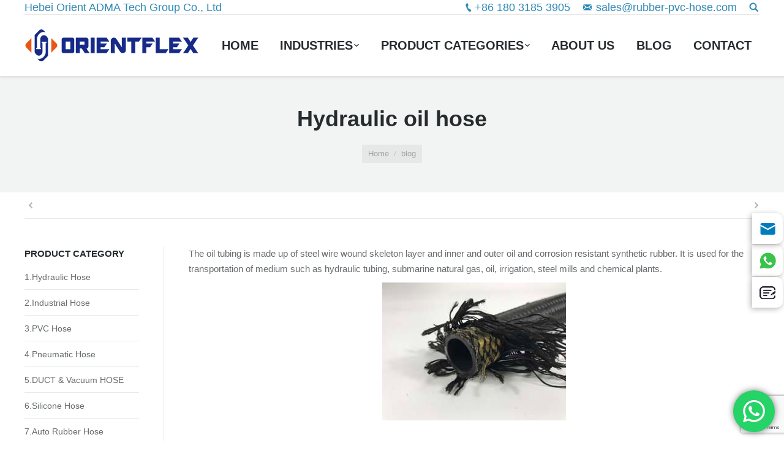

--- FILE ---
content_type: text/html; charset=UTF-8
request_url: https://www.rubber-pvc-hose.com/hydraulic-oil-hose/
body_size: 14154
content:
<!DOCTYPE html> <!--[if lt IE 10 ]><html lang="en-US" class="old-ie no-js"> <![endif]--> <!--[if !(IE 6) | !(IE 7) | !(IE 8)  ]><!--><html lang="en-US" class="no-js"> <!--<![endif]--><head><meta charset="UTF-8" /><meta name="viewport" content="width=device-width, initial-scale=1, maximum-scale=1"><link rel="profile" href="https://gmpg.org/xfn/11" /><link rel="pingback" href="https://www.rubber-pvc-hose.com/xmlrpc.php" /> <!--[if IE]> <script src="//html5shiv.googlecode.com/svn/trunk/html5.js"></script> <![endif]-->  <script data-cfasync="false" data-pagespeed-no-defer>//
	var gtm4wp_datalayer_name = "dataLayer";
	var dataLayer = dataLayer || [];
//</script> <script type="text/javascript">function createCookie(a,d,b){if(b){var c=new Date;c.setTime(c.getTime()+864E5*b);b="; expires="+c.toGMTString()}else b="";document.cookie=a+"="+d+b+"; path=/"}function readCookie(a){a+="=";for(var d=document.cookie.split(";"),b=0;b<d.length;b++){for(var c=d[b];" "==c.charAt(0);)c=c.substring(1,c.length);if(0==c.indexOf(a))return c.substring(a.length,c.length)}return null}function eraseCookie(a){createCookie(a,"",-1)}
function areCookiesEnabled(){var a=!1;createCookie("testing","Hello",1);null!=readCookie("testing")&&(a=!0,eraseCookie("testing"));return a}(function(a){var d=readCookie("devicePixelRatio"),b=void 0===a.devicePixelRatio?1:a.devicePixelRatio;areCookiesEnabled()&&null==d&&(createCookie("devicePixelRatio",b,7),1!=b&&a.location.reload(!0))})(window);</script> <link rel="stylesheet" href="https://www.rubber-pvc-hose.com/wp-content/cache/minify/54c29.css" media="all" />
<title>Hydraulic oil hose - China-Rubber Hose|Industrial Hose|Hydraulic Hose|PVC Hose-Manufacturer</title><meta name="robots" content="index, follow" /><meta name="googlebot" content="index, follow, max-snippet:-1, max-image-preview:large, max-video-preview:-1" /><meta name="bingbot" content="index, follow, max-snippet:-1, max-image-preview:large, max-video-preview:-1" /><link rel="canonical" href="https://www.rubber-pvc-hose.com/hydraulic-oil-hose/" /><meta property="og:locale" content="en_US" /><meta property="og:type" content="article" /><meta property="og:title" content="Hydraulic oil hose - China-Rubber Hose|Industrial Hose|Hydraulic Hose|PVC Hose-Manufacturer" /><meta property="og:description" content="The oil tubing is made up of steel wire wound skeleton layer and inner and outer oil and corrosion resistant synthetic rubber. It is used for the transportation of medium such as hydraulic tubing, submarine natural gas, oil, irrigation, steel mills and chemical plants. Category: high pressure steel wire braided hose, high pressure wire wound hose,&hellip;" /><meta property="og:url" content="https://www.rubber-pvc-hose.com/hydraulic-oil-hose/" /><meta property="og:site_name" content="China-Rubber Hose|Industrial Hose|Hydraulic Hose|PVC Hose-Manufacturer" /><meta property="article:publisher" content="https://www.facebook.com/everflexhose/" /><meta property="article:published_time" content="2017-05-09T06:16:24+00:00" /><meta property="article:modified_time" content="2019-08-22T05:42:20+00:00" /><meta property="og:image" content="https://www.rubber-pvc-hose.com/wp-content/uploads/2016/10/hydraulic-hose-r5-4.jpg" /><meta property="og:image:width" content="300" /><meta property="og:image:height" content="225" /><meta name="twitter:card" content="summary" /><meta name="twitter:creator" content="@Guiyi_Wu" /><meta name="twitter:site" content="@Guiyi_Wu" /> <script type="application/ld+json" class="yoast-schema-graph">{"@context":"https://schema.org","@graph":[{"@type":"Organization","@id":"https://www.rubber-pvc-hose.com/#organization","name":"Hebei Orient Rubber & Plastic Co.,Ltd","url":"https://www.rubber-pvc-hose.com/","sameAs":["https://www.facebook.com/everflexhose/","https://www.linkedin.com/company/qingdao-everflex-rubber-&amp;-plastic-co.ltd?report.success=KJ_KkFGTDCfMt-A7wV3Fn9Yvgwr02Kd6AZHGx4bQCDiP6-2rfP2oxyVoEQiPrcAQ7Bf","https://twitter.com/Guiyi_Wu"],"logo":{"@type":"ImageObject","@id":"https://www.rubber-pvc-hose.com/#logo","inLanguage":"en-US","url":"https://www.rubber-pvc-hose.com/wp-content/uploads/2016/09/EVERFLEX-Logo-Portrait.jpg","width":100,"height":75,"caption":"Hebei Orient Rubber & Plastic Co.,Ltd"},"image":{"@id":"https://www.rubber-pvc-hose.com/#logo"}},{"@type":"WebSite","@id":"https://www.rubber-pvc-hose.com/#website","url":"https://www.rubber-pvc-hose.com/","name":"China-Rubber Hose|Industrial Hose|Hydraulic Hose|PVC Hose-Manufacturer","description":"","publisher":{"@id":"https://www.rubber-pvc-hose.com/#organization"},"potentialAction":[{"@type":"SearchAction","target":"https://www.rubber-pvc-hose.com/?s={search_term_string}","query-input":"required name=search_term_string"}],"inLanguage":"en-US"},{"@type":"ImageObject","@id":"https://www.rubber-pvc-hose.com/hydraulic-oil-hose/#primaryimage","inLanguage":"en-US","url":"https://www.rubber-pvc-hose.com/wp-content/uploads/2016/10/hydraulic-hose-r5-4.jpg","width":300,"height":225,"caption":"hydraulic-hose-r5"},{"@type":"WebPage","@id":"https://www.rubber-pvc-hose.com/hydraulic-oil-hose/#webpage","url":"https://www.rubber-pvc-hose.com/hydraulic-oil-hose/","name":"Hydraulic oil hose - China-Rubber Hose|Industrial Hose|Hydraulic Hose|PVC Hose-Manufacturer","isPartOf":{"@id":"https://www.rubber-pvc-hose.com/#website"},"primaryImageOfPage":{"@id":"https://www.rubber-pvc-hose.com/hydraulic-oil-hose/#primaryimage"},"datePublished":"2017-05-09T06:16:24+00:00","dateModified":"2019-08-22T05:42:20+00:00","inLanguage":"en-US","potentialAction":[{"@type":"ReadAction","target":["https://www.rubber-pvc-hose.com/hydraulic-oil-hose/"]}]},{"@type":"Article","@id":"https://www.rubber-pvc-hose.com/hydraulic-oil-hose/#article","isPartOf":{"@id":"https://www.rubber-pvc-hose.com/hydraulic-oil-hose/#webpage"},"author":{"@id":"https://www.rubber-pvc-hose.com/#/schema/person/2a5b86b42cb0682c730945065e94d129"},"headline":"Hydraulic oil hose","datePublished":"2017-05-09T06:16:24+00:00","dateModified":"2019-08-22T05:42:20+00:00","mainEntityOfPage":{"@id":"https://www.rubber-pvc-hose.com/hydraulic-oil-hose/#webpage"},"publisher":{"@id":"https://www.rubber-pvc-hose.com/#organization"},"image":{"@id":"https://www.rubber-pvc-hose.com/hydraulic-oil-hose/#primaryimage"},"articleSection":"blog","inLanguage":"en-US"},{"@type":["Person"],"@id":"https://www.rubber-pvc-hose.com/#/schema/person/2a5b86b42cb0682c730945065e94d129","name":"jeff"}]}</script> <link rel='dns-prefetch' href='//www.google.com' /><link rel='dns-prefetch' href='//fonts.googleapis.com' /><link rel='dns-prefetch' href='//s.w.org' /><link rel="alternate" type="application/rss+xml" title="China-Rubber Hose|Industrial Hose|Hydraulic Hose|PVC Hose-Manufacturer &raquo; Feed" href="https://www.rubber-pvc-hose.com/feed/" /><link rel="alternate" type="application/rss+xml" title="China-Rubber Hose|Industrial Hose|Hydraulic Hose|PVC Hose-Manufacturer &raquo; Comments Feed" href="https://www.rubber-pvc-hose.com/comments/feed/" /> <script type="text/javascript">window._wpemojiSettings = {"baseUrl":"https:\/\/s.w.org\/images\/core\/emoji\/12.0.0-1\/72x72\/","ext":".png","svgUrl":"https:\/\/s.w.org\/images\/core\/emoji\/12.0.0-1\/svg\/","svgExt":".svg","source":{"concatemoji":"https:\/\/www.rubber-pvc-hose.com\/wp-includes\/js\/wp-emoji-release.min.js?ver=5.4.18"}};
			/*! This file is auto-generated */
			!function(e,a,t){var n,r,o,i=a.createElement("canvas"),p=i.getContext&&i.getContext("2d");function s(e,t){var a=String.fromCharCode;p.clearRect(0,0,i.width,i.height),p.fillText(a.apply(this,e),0,0);e=i.toDataURL();return p.clearRect(0,0,i.width,i.height),p.fillText(a.apply(this,t),0,0),e===i.toDataURL()}function c(e){var t=a.createElement("script");t.src=e,t.defer=t.type="text/javascript",a.getElementsByTagName("head")[0].appendChild(t)}for(o=Array("flag","emoji"),t.supports={everything:!0,everythingExceptFlag:!0},r=0;r<o.length;r++)t.supports[o[r]]=function(e){if(!p||!p.fillText)return!1;switch(p.textBaseline="top",p.font="600 32px Arial",e){case"flag":return s([127987,65039,8205,9895,65039],[127987,65039,8203,9895,65039])?!1:!s([55356,56826,55356,56819],[55356,56826,8203,55356,56819])&&!s([55356,57332,56128,56423,56128,56418,56128,56421,56128,56430,56128,56423,56128,56447],[55356,57332,8203,56128,56423,8203,56128,56418,8203,56128,56421,8203,56128,56430,8203,56128,56423,8203,56128,56447]);case"emoji":return!s([55357,56424,55356,57342,8205,55358,56605,8205,55357,56424,55356,57340],[55357,56424,55356,57342,8203,55358,56605,8203,55357,56424,55356,57340])}return!1}(o[r]),t.supports.everything=t.supports.everything&&t.supports[o[r]],"flag"!==o[r]&&(t.supports.everythingExceptFlag=t.supports.everythingExceptFlag&&t.supports[o[r]]);t.supports.everythingExceptFlag=t.supports.everythingExceptFlag&&!t.supports.flag,t.DOMReady=!1,t.readyCallback=function(){t.DOMReady=!0},t.supports.everything||(n=function(){t.readyCallback()},a.addEventListener?(a.addEventListener("DOMContentLoaded",n,!1),e.addEventListener("load",n,!1)):(e.attachEvent("onload",n),a.attachEvent("onreadystatechange",function(){"complete"===a.readyState&&t.readyCallback()})),(n=t.source||{}).concatemoji?c(n.concatemoji):n.wpemoji&&n.twemoji&&(c(n.twemoji),c(n.wpemoji)))}(window,document,window._wpemojiSettings);</script>  <!--[if lt IE 10]><link rel='stylesheet' id='dt-old-ie-css'  href='https://www.rubber-pvc-hose.com/wp-content/themes/dt-the7/css/old-ie.css?ver=3.8.0' type='text/css' media='all' /> <![endif]--> <!--[if lt IE 10]><link rel='stylesheet' id='dt-custom-old-ie.less-css'  href='https://www.rubber-pvc-hose.com/wp-content/uploads/wp-less/dt-the7/css/custom-old-ie-af528b73f3.css?ver=3.8.0' type='text/css' media='all' /> <![endif]--> <script  src="https://www.rubber-pvc-hose.com/wp-content/cache/minify/c7035.js"></script>
 <script type='text/javascript'>var dtLocal = {"themeUrl":"https:\/\/www.rubber-pvc-hose.com\/wp-content\/themes\/dt-the7","passText":"To view this protected post, enter the password below:","moreButtonText":{"loading":"Loading..."},"postID":"3145","ajaxurl":"https:\/\/www.rubber-pvc-hose.com\/wp-admin\/admin-ajax.php","contactNonce":"d19336b9cf","ajaxNonce":"331289f752","pageData":"","themeSettings":{"smoothScroll":"off","lazyLoading":false,"accentColor":{"mode":"gradient","color":["#0ca2e0","#27dde8"]},"floatingHeader":{"showAfter":140,"showMenu":true,"height":60,"logo":{"showLogo":true,"html":"<img class=\" preload-me\" src=\"https:\/\/www.rubber-pvc-hose.com\/wp-content\/uploads\/2025\/09\/OrientFlex.png\" srcset=\"https:\/\/www.rubber-pvc-hose.com\/wp-content\/uploads\/2025\/09\/OrientFlex.png 284w, https:\/\/www.rubber-pvc-hose.com\/wp-content\/uploads\/2025\/09\/OrientFlex.png 284w\" width=\"284\" height=\"52\"   sizes=\"284px\" alt=\"China-Rubber Hose|Industrial Hose|Hydraulic Hose|PVC Hose-Manufacturer\" \/>"}},"mobileHeader":{"firstSwitchPoint":1040,"secondSwitchPoint":800},"content":{"responsivenessTreshold":970,"textColor":"#676b6d","headerColor":"#262b2e"},"stripes":{"stripe1":{"textColor":"#676b6d","headerColor":"#262b2e"},"stripe2":{"textColor":"#ffffff","headerColor":"#ffffff"},"stripe3":{"textColor":"#262b2e","headerColor":"#262b2e"}}},"VCMobileScreenWidth":"768"};</script> <link rel='https://api.w.org/' href='https://www.rubber-pvc-hose.com/wp-json/' /><link rel="EditURI" type="application/rsd+xml" title="RSD" href="https://www.rubber-pvc-hose.com/xmlrpc.php?rsd" /><link rel="wlwmanifest" type="application/wlwmanifest+xml" href="https://www.rubber-pvc-hose.com/wp-includes/wlwmanifest.xml" /><meta name="generator" content="WordPress 5.4.18" /><link rel='shortlink' href='https://www.rubber-pvc-hose.com/?p=3145' /><link rel="alternate" type="application/json+oembed" href="https://www.rubber-pvc-hose.com/wp-json/oembed/1.0/embed?url=https%3A%2F%2Fwww.rubber-pvc-hose.com%2Fhydraulic-oil-hose%2F" /><link rel="alternate" type="text/xml+oembed" href="https://www.rubber-pvc-hose.com/wp-json/oembed/1.0/embed?url=https%3A%2F%2Fwww.rubber-pvc-hose.com%2Fhydraulic-oil-hose%2F&#038;format=xml" />  <script async src="https://www.googletagmanager.com/gtag/js?id=AW-873440206"></script> <script>window.dataLayer = window.dataLayer || [];
    function gtag(){dataLayer.push(arguments);}
    gtag('js', new Date());

    gtag('config', 'AW-873440206',{'allow_enhanced_conversions':true});</script>  <script>window.addEventListener("load", function(){
        document.querySelectorAll("[href*='whatsapp']").forEach(function(e){
            e.addEventListener('click', function(e){   
                gtag('event', 'conversion', {'send_to': 'AW-873440206/wK9MCN_ngI4YEM7HvqAD'});
            });    
        });
    });</script> <script>var enhanced_conversion_data;
window.addEventListener('DOMContentLoaded',function(){
	document.querySelectorAll(".wpcf7-form").forEach(function(formSubmited, i){
		formSubmited.addEventListener('submit', function(){
			var name   		= document.querySelectorAll('input[name="Name"]')[i].value.trim();
			var email   	= document.querySelectorAll('input[type="email"]')[i].value.trim();
			var message   	= document.querySelectorAll('textarea[name="Message"]')[i].value.trim();
			const emailreg = /^\w+([\.-]?\w+)*@\w+([\.-]?\w+)*(\.\w{2,3})+$/;
			
			if(emailreg.test(email) && name!="" && message!=""){
				enhanced_conversion_data = {"email": email};
				gtag('event', 'conversion', {'send_to': 'AW-873440206/tGJBCJuI2oEDEM7HvqAD'});
			}
		})
	})
})</script> <script>window.addEventListener('load', function(event){
        document.querySelectorAll("a[href^='mailto']").forEach(function(e){
            e.addEventListener('click', function(){
                gtag('event', 'conversion', {'send_to': 'AW-873440206/zcl0CJOM2oEDEM7HvqAD'});
            });
        });
    });</script>  <script async src="https://www.googletagmanager.com/gtag/js?id=G-EEMF6KL6KQ"></script> <script>window.dataLayer = window.dataLayer || [];
  function gtag(){dataLayer.push(arguments);}
  gtag('js', new Date());

  gtag('config', 'G-EEMF6KL6KQ');</script> <script type="text/javascript">(function(c,l,a,r,i,t,y){
        c[a]=c[a]||function(){(c[a].q=c[a].q||[]).push(arguments)};
        t=l.createElement(r);t.async=1;t.src="https://www.clarity.ms/tag/"+i;
        y=l.getElementsByTagName(r)[0];y.parentNode.insertBefore(t,y);
    })(window, document, "clarity", "script", "bryfnvce6p");</script>  <script data-cfasync="false" data-pagespeed-no-defer>//
	var dataLayer_content = {"pagePostType":"post","pagePostType2":"single-post","pageCategory":["blog"],"pagePostAuthor":"jeff"};
	dataLayer.push( dataLayer_content );//</script> <script data-cfasync="false">//
(function(w,d,s,l,i){w[l]=w[l]||[];w[l].push({'gtm.start':
new Date().getTime(),event:'gtm.js'});var f=d.getElementsByTagName(s)[0],
j=d.createElement(s),dl=l!='dataLayer'?'&l='+l:'';j.async=true;j.src=
'//www.googletagmanager.com/gtm.'+'js?id='+i+dl;f.parentNode.insertBefore(j,f);
})(window,document,'script','dataLayer','GTM-K3ZLZVT');//</script> <meta name="generator" content="Powered by Visual Composer - drag and drop page builder for WordPress."/> <!--[if lte IE 9]><link rel="stylesheet" type="text/css" href="https://www.rubber-pvc-hose.com/wp-content/plugins/js_composer/assets/css/vc_lte_ie9.min.css" media="screen"><![endif]--><!--[if IE  8]><link rel="stylesheet" type="text/css" href="https://www.rubber-pvc-hose.com/wp-content/plugins/js_composer/assets/css/vc-ie8.min.css" media="screen"><![endif]--><script type="text/javascript">jQuery(function($) {
	var $window = $(window),
		$load = $("#load");
	
	$window.removeLoading = setTimeout(function() {
		$load.addClass("loader-removed").fadeOut(500);
	}, 500);
	
	$window.one("dt.removeLoading", function() {
		if (!$load.hasClass("loader-removed")) {
			clearTimeout($window.removeLoading);
			$("#load").addClass("loader-removed").fadeOut(500);
		}
	});
});</script> <link rel="icon" href="https://www.rubber-pvc-hose.com/wp-content/uploads/2025/09/OrientFlex-min.png" type="image/png" /><link rel="shortcut icon" href="https://www.rubber-pvc-hose.com/wp-content/uploads/2025/09/OrientFlex-min.png" type="image/png" /> <noscript><style type="text/css">.wpb_animate_when_almost_visible { opacity: 1; }</style></noscript></head><body class="post-template-default single single-post postid-3145 single-format-standard no-comments small-hover-icons click-effect-on-img overlay-cursor-on accent-gradient srcset-enabled btn-material custom-btn-color custom-btn-hover-color filter-style-ios contact-form-minimal large-fancy-datas accent-bullets bold-icons phantom-fade phantom-shadow-decoration phantom-main-logo-on floating-mobile-menu-icon top-header first-switch-logo-center first-switch-menu-left second-switch-logo-center second-switch-menu-left layzr-loading-on no-avatars wpb-js-composer js-comp-ver-4.11.2.1 vc_responsive semitransparent-portfolio-icons album-minuatures-style-2"><div id="load" class="spinner-loader"><div class="load-wrap"></div></div><div id="page"><div class="masthead inline-header justify widgets full-height shadow-decoration dt-parent-menu-clickable show-mobile-logo" role="banner"><div class="top-bar line-content"><div class="mini-widgets"><div class="text-area show-on-desktop near-logo-first-switch in-menu-second-switch"><p>Hebei Orient ADMA Tech Group Co., Ltd</p></div></div><div class="mini-widgets"><span class="mini-contacts phone show-on-desktop near-logo-first-switch in-menu-second-switch"><a href="https://api.whatsapp.com/send?l=en&amp;phone=8618031853905" target="_blank">+86 180 3185 3905</a></span><span class="mini-contacts email show-on-desktop near-logo-first-switch in-menu-second-switch"><a href="/cdn-cgi/l/email-protection#3b485a575e487b494e59595e49164b4d58165354485e15585456" target="_blank" rel="noopener noreferrer"><span class="__cf_email__" data-cfemail="285b49444d5b685a5d4a4a4d5a05585e4b0540475b4d064b4745">[email&#160;protected]</span></a></span><div class="mini-search show-on-desktop near-logo-first-switch near-logo-second-switch"><form class="searchform" role="search" method="get" action="https://www.rubber-pvc-hose.com/"> <input type="text" class="field searchform-s" name="s" value="" placeholder="Type and hit enter &hellip;" /> <input type="submit" class="assistive-text searchsubmit" value="Go!" /> <a href="#go" id="trigger-overlay" class="submit text-disable">&nbsp;</a></form></div></div></div><header class="header-bar"><div class="branding"> <a href="https://www.rubber-pvc-hose.com/"><img class=" preload-me" src="https://www.rubber-pvc-hose.com/wp-content/uploads/2025/09/OrientFlex.png" srcset="https://www.rubber-pvc-hose.com/wp-content/uploads/2025/09/OrientFlex.png 284w, https://www.rubber-pvc-hose.com/wp-content/uploads/2025/09/OrientFlex.png 284w" width="284" height="52"   sizes="284px" alt="China-Rubber Hose|Industrial Hose|Hydraulic Hose|PVC Hose-Manufacturer" /></a><div id="site-title" class="assistive-text">China-Rubber Hose|Industrial Hose|Hydraulic Hose|PVC Hose-Manufacturer</div><div id="site-description" class="assistive-text"></div></div><ul class="main-nav underline-decoration upwards-line gradient-hover level-arrows-on outside-item-remove-margin" role="menu"><li class="menu-item menu-item-type-post_type menu-item-object-page menu-item-home menu-item-3847 first"><a href='https://www.rubber-pvc-hose.com/' data-level='1'><span class="menu-item-text"><span class="menu-text">Home</span></span></a></li><li class="menu-item menu-item-type-post_type menu-item-object-page menu-item-has-children menu-item-10561 has-children dt-mega-menu mega-auto-width mega-column-1"><a href='https://www.rubber-pvc-hose.com/industries/' data-level='1'><span class="menu-item-text"><span class="menu-text">Industries</span></span></a><div class="dt-mega-menu-wrap"><ul class="sub-nav gradient-hover hover-style-click-bg level-arrows-on"><li class="menu-item menu-item-type-post_type menu-item-object-page menu-item-10562 first no-link dt-mega-parent wf-1"><a href='https://www.rubber-pvc-hose.com/gardening/' data-level='2'><span class="menu-item-text"><span class="menu-text">Gardening</span></span></a></li><li class="menu-item menu-item-type-post_type menu-item-object-page menu-item-10569 no-link dt-mega-parent wf-1"><a href='https://www.rubber-pvc-hose.com/agriculture/' data-level='2'><span class="menu-item-text"><span class="menu-text">Agriculture</span></span></a></li><li class="menu-item menu-item-type-post_type menu-item-object-page menu-item-10565 no-link dt-mega-parent wf-1"><a href='https://www.rubber-pvc-hose.com/food-industry/' data-level='2'><span class="menu-item-text"><span class="menu-text">Food Industry</span></span></a></li><li class="menu-item menu-item-type-post_type menu-item-object-page menu-item-10573 no-link dt-mega-parent wf-1"><a href='https://www.rubber-pvc-hose.com/chemical-industry/' data-level='2'><span class="menu-item-text"><span class="menu-text">Chemical Industry</span></span></a></li><li class="menu-item menu-item-type-post_type menu-item-object-page menu-item-10568 no-link dt-mega-parent wf-1"><a href='https://www.rubber-pvc-hose.com/automobile-industry/' data-level='2'><span class="menu-item-text"><span class="menu-text">Automobile Industry</span></span></a></li><li class="menu-item menu-item-type-post_type menu-item-object-page menu-item-10567 no-link dt-mega-parent wf-1"><a href='https://www.rubber-pvc-hose.com/manufacturing-industry/' data-level='2'><span class="menu-item-text"><span class="menu-text">Manufacturing Industry</span></span></a></li><li class="menu-item menu-item-type-post_type menu-item-object-page menu-item-10575 no-link dt-mega-parent wf-1"><a href='https://www.rubber-pvc-hose.com/engineering-machinery/' data-level='2'><span class="menu-item-text"><span class="menu-text">Engineering Machinery</span></span></a></li><li class="menu-item menu-item-type-post_type menu-item-object-page menu-item-10570 no-link dt-mega-parent wf-1"><a href='https://www.rubber-pvc-hose.com/mining-industry/' data-level='2'><span class="menu-item-text"><span class="menu-text">Mining</span></span></a></li><li class="menu-item menu-item-type-post_type menu-item-object-page menu-item-10571 no-link dt-mega-parent wf-1"><a href='https://www.rubber-pvc-hose.com/construction-industry/' data-level='2'><span class="menu-item-text"><span class="menu-text">Construction</span></span></a></li><li class="menu-item menu-item-type-post_type menu-item-object-page menu-item-10574 no-link dt-mega-parent wf-1"><a href='https://www.rubber-pvc-hose.com/surface-treatment/' data-level='2'><span class="menu-item-text"><span class="menu-text">Surface Treatment</span></span></a></li><li class="menu-item menu-item-type-post_type menu-item-object-page menu-item-10566 no-link dt-mega-parent wf-1"><a href='https://www.rubber-pvc-hose.com/oil-and-gas/' data-level='2'><span class="menu-item-text"><span class="menu-text">Oil And Gas</span></span></a></li><li class="menu-item menu-item-type-post_type menu-item-object-page menu-item-10572 no-link dt-mega-parent wf-1"><a href='https://www.rubber-pvc-hose.com/power-transmission/' data-level='2'><span class="menu-item-text"><span class="menu-text">Power Transmission</span></span></a></li><li class="menu-item menu-item-type-post_type menu-item-object-page menu-item-10564 no-link dt-mega-parent wf-1"><a href='https://www.rubber-pvc-hose.com/vaccum-and-ventilation/' data-level='2'><span class="menu-item-text"><span class="menu-text">Vaccum And Ventilation</span></span></a></li><li class="menu-item menu-item-type-post_type menu-item-object-page menu-item-10563 no-link dt-mega-parent wf-1"><a href='https://www.rubber-pvc-hose.com/fire-fighting/' data-level='2'><span class="menu-item-text"><span class="menu-text">Fire Fighting</span></span></a></li></ul></div></li><li class="menu-item menu-item-type-post_type menu-item-object-page menu-item-has-children menu-item-3851 has-children dt-mega-menu mega-auto-width mega-column-1"><a href='https://www.rubber-pvc-hose.com/products/' data-level='1'><span class="menu-item-text"><span class="menu-text">Product Categories</span></span></a><div class="dt-mega-menu-wrap"><ul class="sub-nav gradient-hover hover-style-click-bg level-arrows-on"><li class="menu-item menu-item-type-post_type menu-item-object-page menu-item-3852 first no-link dt-mega-parent wf-1"><a href='https://www.rubber-pvc-hose.com/products/1-hydraulic-hose/' data-level='2'><span class="menu-item-text"><span class="menu-text">1.Hydraulic Hose</span></span></a></li><li class="menu-item menu-item-type-post_type menu-item-object-page menu-item-3853 no-link dt-mega-parent wf-1"><a href='https://www.rubber-pvc-hose.com/products/2-industrial-hose/' data-level='2'><span class="menu-item-text"><span class="menu-text">2.Industrial Hose</span></span></a></li><li class="menu-item menu-item-type-post_type menu-item-object-page menu-item-3854 no-link dt-mega-parent wf-1"><a href='https://www.rubber-pvc-hose.com/products/3-pvc-hose/' data-level='2'><span class="menu-item-text"><span class="menu-text">3.PVC Hose</span></span></a></li><li class="menu-item menu-item-type-post_type menu-item-object-page menu-item-3855 no-link dt-mega-parent wf-1"><a href='https://www.rubber-pvc-hose.com/products/4-pneumatic-hose/' data-level='2'><span class="menu-item-text"><span class="menu-text">4.Pneumatic Hose</span></span></a></li><li class="menu-item menu-item-type-post_type menu-item-object-page menu-item-6193 no-link dt-mega-parent wf-1"><a href='https://www.rubber-pvc-hose.com/duct-vacuum-hose/' data-level='2'><span class="menu-item-text"><span class="menu-text">5.DUCT &#038; Vacuum HOSE</span></span></a></li><li class="menu-item menu-item-type-post_type menu-item-object-page menu-item-6194 no-link dt-mega-parent wf-1"><a href='https://www.rubber-pvc-hose.com/silicone-hose/' data-level='2'><span class="menu-item-text"><span class="menu-text">6.Silicone Hose</span></span></a></li><li class="menu-item menu-item-type-post_type menu-item-object-page menu-item-6195 no-link dt-mega-parent wf-1"><a href='https://www.rubber-pvc-hose.com/auto-rubber-hose/' data-level='2'><span class="menu-item-text"><span class="menu-text">7.Auto Rubber Hose</span></span></a></li><li class="menu-item menu-item-type-post_type menu-item-object-page menu-item-6196 no-link dt-mega-parent wf-1"><a href='https://www.rubber-pvc-hose.com/layflat-fire-hose/' data-level='2'><span class="menu-item-text"><span class="menu-text">8.Layflat Fire Hose</span></span></a></li><li class="menu-item menu-item-type-post_type menu-item-object-page menu-item-6197 no-link dt-mega-parent wf-1"><a href='https://www.rubber-pvc-hose.com/dredging-hose/' data-level='2'><span class="menu-item-text"><span class="menu-text">9.Dredging Hose</span></span></a></li><li class="menu-item menu-item-type-post_type menu-item-object-page menu-item-3860 no-link dt-mega-parent wf-1"><a href='https://www.rubber-pvc-hose.com/products/9-hose-protection-sleeve/' data-level='2'><span class="menu-item-text"><span class="menu-text">10.Hose Protection Sleeve</span></span></a></li><li class="menu-item menu-item-type-custom menu-item-object-custom menu-item-6200 no-link dt-mega-parent wf-1"><a data-level='2'><span class="menu-item-text"><span class="menu-text">11.Rubber Sheet</span></span></a></li><li class="menu-item menu-item-type-post_type menu-item-object-page menu-item-6198 no-link dt-mega-parent wf-1"><a href='https://www.rubber-pvc-hose.com/couplings-and-clamps/' data-level='2'><span class="menu-item-text"><span class="menu-text">12.Couplings and Clamps</span></span></a></li><li class="menu-item menu-item-type-post_type menu-item-object-page menu-item-6199 no-link dt-mega-parent wf-1"><a href='https://www.rubber-pvc-hose.com/crimping-machine/' data-level='2'><span class="menu-item-text"><span class="menu-text">13.Crimping Machine</span></span></a></li></ul></div></li><li class="menu-item menu-item-type-post_type menu-item-object-page menu-item-3848"><a href='https://www.rubber-pvc-hose.com/about/' data-level='1'><span class="menu-item-text"><span class="menu-text">About Us</span></span></a></li><li class="menu-item menu-item-type-post_type menu-item-object-page menu-item-3849"><a href='https://www.rubber-pvc-hose.com/blog/' data-level='1'><span class="menu-item-text"><span class="menu-text">Blog</span></span></a></li><li class="menu-item menu-item-type-post_type menu-item-object-page menu-item-3850"><a href='https://www.rubber-pvc-hose.com/contact/' data-level='1'><span class="menu-item-text"><span class="menu-text">Contact</span></span></a></li></ul></header></div><div class='dt-close-mobile-menu-icon'><span></span></div><div class='dt-mobile-header'><ul class="mobile-main-nav" role="menu"><li class="menu-item menu-item-type-post_type menu-item-object-page menu-item-home menu-item-3847 first"><a href='https://www.rubber-pvc-hose.com/' data-level='1'><span class="menu-item-text"><span class="menu-text">Home</span></span></a></li><li class="menu-item menu-item-type-post_type menu-item-object-page menu-item-has-children menu-item-10561 has-children dt-mega-menu mega-auto-width mega-column-1"><a href='https://www.rubber-pvc-hose.com/industries/' data-level='1'><span class="menu-item-text"><span class="menu-text">Industries</span></span></a><div class="dt-mega-menu-wrap"><ul class="sub-nav gradient-hover hover-style-click-bg level-arrows-on"><li class="menu-item menu-item-type-post_type menu-item-object-page menu-item-10562 first no-link dt-mega-parent wf-1"><a href='https://www.rubber-pvc-hose.com/gardening/' data-level='2'><span class="menu-item-text"><span class="menu-text">Gardening</span></span></a></li><li class="menu-item menu-item-type-post_type menu-item-object-page menu-item-10569 no-link dt-mega-parent wf-1"><a href='https://www.rubber-pvc-hose.com/agriculture/' data-level='2'><span class="menu-item-text"><span class="menu-text">Agriculture</span></span></a></li><li class="menu-item menu-item-type-post_type menu-item-object-page menu-item-10565 no-link dt-mega-parent wf-1"><a href='https://www.rubber-pvc-hose.com/food-industry/' data-level='2'><span class="menu-item-text"><span class="menu-text">Food Industry</span></span></a></li><li class="menu-item menu-item-type-post_type menu-item-object-page menu-item-10573 no-link dt-mega-parent wf-1"><a href='https://www.rubber-pvc-hose.com/chemical-industry/' data-level='2'><span class="menu-item-text"><span class="menu-text">Chemical Industry</span></span></a></li><li class="menu-item menu-item-type-post_type menu-item-object-page menu-item-10568 no-link dt-mega-parent wf-1"><a href='https://www.rubber-pvc-hose.com/automobile-industry/' data-level='2'><span class="menu-item-text"><span class="menu-text">Automobile Industry</span></span></a></li><li class="menu-item menu-item-type-post_type menu-item-object-page menu-item-10567 no-link dt-mega-parent wf-1"><a href='https://www.rubber-pvc-hose.com/manufacturing-industry/' data-level='2'><span class="menu-item-text"><span class="menu-text">Manufacturing Industry</span></span></a></li><li class="menu-item menu-item-type-post_type menu-item-object-page menu-item-10575 no-link dt-mega-parent wf-1"><a href='https://www.rubber-pvc-hose.com/engineering-machinery/' data-level='2'><span class="menu-item-text"><span class="menu-text">Engineering Machinery</span></span></a></li><li class="menu-item menu-item-type-post_type menu-item-object-page menu-item-10570 no-link dt-mega-parent wf-1"><a href='https://www.rubber-pvc-hose.com/mining-industry/' data-level='2'><span class="menu-item-text"><span class="menu-text">Mining</span></span></a></li><li class="menu-item menu-item-type-post_type menu-item-object-page menu-item-10571 no-link dt-mega-parent wf-1"><a href='https://www.rubber-pvc-hose.com/construction-industry/' data-level='2'><span class="menu-item-text"><span class="menu-text">Construction</span></span></a></li><li class="menu-item menu-item-type-post_type menu-item-object-page menu-item-10574 no-link dt-mega-parent wf-1"><a href='https://www.rubber-pvc-hose.com/surface-treatment/' data-level='2'><span class="menu-item-text"><span class="menu-text">Surface Treatment</span></span></a></li><li class="menu-item menu-item-type-post_type menu-item-object-page menu-item-10566 no-link dt-mega-parent wf-1"><a href='https://www.rubber-pvc-hose.com/oil-and-gas/' data-level='2'><span class="menu-item-text"><span class="menu-text">Oil And Gas</span></span></a></li><li class="menu-item menu-item-type-post_type menu-item-object-page menu-item-10572 no-link dt-mega-parent wf-1"><a href='https://www.rubber-pvc-hose.com/power-transmission/' data-level='2'><span class="menu-item-text"><span class="menu-text">Power Transmission</span></span></a></li><li class="menu-item menu-item-type-post_type menu-item-object-page menu-item-10564 no-link dt-mega-parent wf-1"><a href='https://www.rubber-pvc-hose.com/vaccum-and-ventilation/' data-level='2'><span class="menu-item-text"><span class="menu-text">Vaccum And Ventilation</span></span></a></li><li class="menu-item menu-item-type-post_type menu-item-object-page menu-item-10563 no-link dt-mega-parent wf-1"><a href='https://www.rubber-pvc-hose.com/fire-fighting/' data-level='2'><span class="menu-item-text"><span class="menu-text">Fire Fighting</span></span></a></li></ul></div></li><li class="menu-item menu-item-type-post_type menu-item-object-page menu-item-has-children menu-item-3851 has-children dt-mega-menu mega-auto-width mega-column-1"><a href='https://www.rubber-pvc-hose.com/products/' data-level='1'><span class="menu-item-text"><span class="menu-text">Product Categories</span></span></a><div class="dt-mega-menu-wrap"><ul class="sub-nav gradient-hover hover-style-click-bg level-arrows-on"><li class="menu-item menu-item-type-post_type menu-item-object-page menu-item-3852 first no-link dt-mega-parent wf-1"><a href='https://www.rubber-pvc-hose.com/products/1-hydraulic-hose/' data-level='2'><span class="menu-item-text"><span class="menu-text">1.Hydraulic Hose</span></span></a></li><li class="menu-item menu-item-type-post_type menu-item-object-page menu-item-3853 no-link dt-mega-parent wf-1"><a href='https://www.rubber-pvc-hose.com/products/2-industrial-hose/' data-level='2'><span class="menu-item-text"><span class="menu-text">2.Industrial Hose</span></span></a></li><li class="menu-item menu-item-type-post_type menu-item-object-page menu-item-3854 no-link dt-mega-parent wf-1"><a href='https://www.rubber-pvc-hose.com/products/3-pvc-hose/' data-level='2'><span class="menu-item-text"><span class="menu-text">3.PVC Hose</span></span></a></li><li class="menu-item menu-item-type-post_type menu-item-object-page menu-item-3855 no-link dt-mega-parent wf-1"><a href='https://www.rubber-pvc-hose.com/products/4-pneumatic-hose/' data-level='2'><span class="menu-item-text"><span class="menu-text">4.Pneumatic Hose</span></span></a></li><li class="menu-item menu-item-type-post_type menu-item-object-page menu-item-6193 no-link dt-mega-parent wf-1"><a href='https://www.rubber-pvc-hose.com/duct-vacuum-hose/' data-level='2'><span class="menu-item-text"><span class="menu-text">5.DUCT &#038; Vacuum HOSE</span></span></a></li><li class="menu-item menu-item-type-post_type menu-item-object-page menu-item-6194 no-link dt-mega-parent wf-1"><a href='https://www.rubber-pvc-hose.com/silicone-hose/' data-level='2'><span class="menu-item-text"><span class="menu-text">6.Silicone Hose</span></span></a></li><li class="menu-item menu-item-type-post_type menu-item-object-page menu-item-6195 no-link dt-mega-parent wf-1"><a href='https://www.rubber-pvc-hose.com/auto-rubber-hose/' data-level='2'><span class="menu-item-text"><span class="menu-text">7.Auto Rubber Hose</span></span></a></li><li class="menu-item menu-item-type-post_type menu-item-object-page menu-item-6196 no-link dt-mega-parent wf-1"><a href='https://www.rubber-pvc-hose.com/layflat-fire-hose/' data-level='2'><span class="menu-item-text"><span class="menu-text">8.Layflat Fire Hose</span></span></a></li><li class="menu-item menu-item-type-post_type menu-item-object-page menu-item-6197 no-link dt-mega-parent wf-1"><a href='https://www.rubber-pvc-hose.com/dredging-hose/' data-level='2'><span class="menu-item-text"><span class="menu-text">9.Dredging Hose</span></span></a></li><li class="menu-item menu-item-type-post_type menu-item-object-page menu-item-3860 no-link dt-mega-parent wf-1"><a href='https://www.rubber-pvc-hose.com/products/9-hose-protection-sleeve/' data-level='2'><span class="menu-item-text"><span class="menu-text">10.Hose Protection Sleeve</span></span></a></li><li class="menu-item menu-item-type-custom menu-item-object-custom menu-item-6200 no-link dt-mega-parent wf-1"><a data-level='2'><span class="menu-item-text"><span class="menu-text">11.Rubber Sheet</span></span></a></li><li class="menu-item menu-item-type-post_type menu-item-object-page menu-item-6198 no-link dt-mega-parent wf-1"><a href='https://www.rubber-pvc-hose.com/couplings-and-clamps/' data-level='2'><span class="menu-item-text"><span class="menu-text">12.Couplings and Clamps</span></span></a></li><li class="menu-item menu-item-type-post_type menu-item-object-page menu-item-6199 no-link dt-mega-parent wf-1"><a href='https://www.rubber-pvc-hose.com/crimping-machine/' data-level='2'><span class="menu-item-text"><span class="menu-text">13.Crimping Machine</span></span></a></li></ul></div></li><li class="menu-item menu-item-type-post_type menu-item-object-page menu-item-3848"><a href='https://www.rubber-pvc-hose.com/about/' data-level='1'><span class="menu-item-text"><span class="menu-text">About Us</span></span></a></li><li class="menu-item menu-item-type-post_type menu-item-object-page menu-item-3849"><a href='https://www.rubber-pvc-hose.com/blog/' data-level='1'><span class="menu-item-text"><span class="menu-text">Blog</span></span></a></li><li class="menu-item menu-item-type-post_type menu-item-object-page menu-item-3850"><a href='https://www.rubber-pvc-hose.com/contact/' data-level='1'><span class="menu-item-text"><span class="menu-text">Contact</span></span></a></li></ul><div class='mobile-mini-widgets-in-menu'></div></div><div class="page-title title-center solid-bg" style="min-height: 190px;"><div class="wf-wrap"><div class="wf-container-title"><div class="wf-table" style="height: 190px;"><div class="wf-td hgroup"><h1 class="h2-size entry-title">Hydraulic oil hose</h1></div><div class="wf-td"><div class="assistive-text">You are here:</div><ol class="breadcrumbs text-small bg-dark breadcrumbs-bg" xmlns:v="http://rdf.data-vocabulary.org/#"><li typeof="v:Breadcrumb"><a rel="v:url" property="v:title" href="https://www.rubber-pvc-hose.com/" title="">Home</a></li><li typeof="v:Breadcrumb"><a rel="v:url" property="v:title" href="https://www.rubber-pvc-hose.com/category/blog/">blog</a></li><li class="current">Hydraulic oil hose</li></ol></div></div></div></div></div><div id="main" class="sidebar-left"><div class="main-gradient"></div><div class="wf-wrap"><div class="wf-container-main"><div class="article-top-bar solid-bg post-meta-disabled"><div class="wf-wrap"><div class="wf-container-top"><div class="navigation-inner"><div class="single-navigation-wrap"><a class="prev-post" href="https://www.rubber-pvc-hose.com/steel-wire-embedded-in-the-hydraulic-suction-hose/" rel="next"></a><a class="next-post" href="https://www.rubber-pvc-hose.com/hydraulic-hose-r2-production-process/" rel="prev"></a></div></div></div></div></div><div id="content" class="content" role="main"><article id="post-3145" class="post-3145 post type-post status-publish format-standard has-post-thumbnail category-blog description-off"><p>The oil tubing is made up of steel wire wound skeleton layer and inner and outer oil and corrosion resistant synthetic rubber. It is used for the transportation of medium such as hydraulic tubing, submarine natural gas, oil, irrigation, steel mills and chemical plants.</p><p><img class="lazy lazy-hidden size-full wp-image-3778 aligncenter" src="//www.rubber-pvc-hose.com/wp-content/plugins/a3-lazy-load/assets/images/lazy_placeholder.gif" data-lazy-type="image" data-src="https://www.rubber-pvc-hose.com/wp-content/uploads/2016/10/hydraulic-hose-r5-2-1.jpg" alt="hydraulic-hose-r5" width="300" height="225" /><noscript><img class="size-full wp-image-3778 aligncenter" src="https://www.rubber-pvc-hose.com/wp-content/uploads/2016/10/hydraulic-hose-r5-2-1.jpg" alt="hydraulic-hose-r5" width="300" height="225" /></noscript><br /> Category: <a href="http://rubber-pvc-hose.com/products/1-hydraulic-hose/">high pressure steel wire braided hose</a>, high pressure wire wound hose, large diameter high pressure hose, <a href="http://rubber-pvc-hose.com/project/hydraulic-rubber-hose-sae100-r3-at/">steel wire (fiber) reinforced tube</a>, steel reinforced soft, high pressure hose, high temperature hose, <a href="http://rubber-pvc-hose.com/project/hydraulic-rubber-hose-sae100-r5/">polyurethane hose</a>.<br /> Structure: high-pressure tubing by the wire wound skeleton layer and inside and outside the oil-resistant rubber, corrosion-resistant synthetic rubber, weathering special rubber composition.</p><p><img class="lazy lazy-hidden size-full wp-image-3780 aligncenter" src="//www.rubber-pvc-hose.com/wp-content/plugins/a3-lazy-load/assets/images/lazy_placeholder.gif" data-lazy-type="image" data-src="https://www.rubber-pvc-hose.com/wp-content/uploads/2016/10/hydraulic-hose-r5-4.jpg" alt="hydraulic-hose-r5" width="300" height="225" /><noscript><img class="size-full wp-image-3780 aligncenter" src="https://www.rubber-pvc-hose.com/wp-content/uploads/2016/10/hydraulic-hose-r5-4.jpg" alt="hydraulic-hose-r5" width="300" height="225" /></noscript></p><p>Uses: used for excavators, loaders, rollover, hydraulic power, hydraulic support, cement pipe, agricultural irrigation hose, hydraulic pipe construction machinery, submarine gas transport, oil transport.</p><div class="dt-fancy-separator title-left fancy-posts-title"><div class="dt-fancy-title">Related posts<span class="separator-holder separator-right"></span></div></div><section class="items-grid wf-container"><div class="wf-cell wf-1-2"><div class="borders"><article class="post-format-standard"><div class="wf-td"><a class="alignleft post-rollover layzr-bg" href="https://www.rubber-pvc-hose.com/overall-trends-in-the-foreign-trade-industry-in-2025/" ><img class="lazy-load preload-me" src="data:image/svg+xml;charset=utf-8,%3Csvg xmlns%3D'http%3A%2F%2Fwww.w3.org%2F2000%2Fsvg' viewBox%3D'0 0 80 60'%2F%3E" data-src="https://www.rubber-pvc-hose.com/wp-content/uploads/2024/12/foreign-trade-trends-in-2025-80x60.jpg" data-srcset="https://www.rubber-pvc-hose.com/wp-content/uploads/2024/12/foreign-trade-trends-in-2025-80x60.jpg 80w, https://www.rubber-pvc-hose.com/wp-content/uploads/2024/12/foreign-trade-trends-in-2025-160x120.jpg 160w" width="80" height="60"  alt="" /></a></div><div class="post-content"><a href="https://www.rubber-pvc-hose.com/overall-trends-in-the-foreign-trade-industry-in-2025/">Overall trends in the foreign trade industry in 2025</a><br /><time class="text-secondary" datetime="2024-12-24T17:27:32+08:00">2024-12-24</time></div></article></div></div><div class="wf-cell wf-1-2"><div class="borders"><article class="post-format-standard"><div class="wf-td"><a class="alignleft post-rollover layzr-bg" href="https://www.rubber-pvc-hose.com/three-factors-can-cause-aging-problem-to-silicone-hose/" ><img class="lazy-load preload-me" src="data:image/svg+xml;charset=utf-8,%3Csvg xmlns%3D'http%3A%2F%2Fwww.w3.org%2F2000%2Fsvg' viewBox%3D'0 0 80 60'%2F%3E" data-src="https://www.rubber-pvc-hose.com/wp-content/uploads/2024/04/silicone-briaded-hose-80x60.jpg" data-srcset="https://www.rubber-pvc-hose.com/wp-content/uploads/2024/04/silicone-briaded-hose-80x60.jpg 80w, https://www.rubber-pvc-hose.com/wp-content/uploads/2024/04/silicone-briaded-hose-160x120.jpg 160w" width="80" height="60"  alt="silicone briaded hose" /></a></div><div class="post-content"><a href="https://www.rubber-pvc-hose.com/three-factors-can-cause-aging-problem-to-silicone-hose/">Three factors can cause aging problem to silicone hose</a><br /><time class="text-secondary" datetime="2024-10-24T16:30:09+08:00">2024-10-24</time></div></article></div></div><div class="wf-cell wf-1-2"><div class="borders"><article class="post-format-standard"><div class="wf-td"><a class="alignleft post-rollover layzr-bg" href="https://www.rubber-pvc-hose.com/a-container-of-rubber-hose-and-pvc-hose-is-being-load/" ><img class="lazy-load preload-me" src="data:image/svg+xml;charset=utf-8,%3Csvg xmlns%3D'http%3A%2F%2Fwww.w3.org%2F2000%2Fsvg' viewBox%3D'0 0 80 60'%2F%3E" data-src="https://www.rubber-pvc-hose.com/wp-content/uploads/2024/09/PVC-hose-and-rubber-hose-loading-80x60.jpg" data-srcset="https://www.rubber-pvc-hose.com/wp-content/uploads/2024/09/PVC-hose-and-rubber-hose-loading-80x60.jpg 80w, https://www.rubber-pvc-hose.com/wp-content/uploads/2024/09/PVC-hose-and-rubber-hose-loading-160x120.jpg 160w" width="80" height="60"  alt="PVC hose and rubber hose loading" /></a></div><div class="post-content"><a href="https://www.rubber-pvc-hose.com/a-container-of-rubber-hose-and-pvc-hose-is-being-load/">A container of rubber hose and PVC hose is being load</a><br /><time class="text-secondary" datetime="2024-09-13T16:59:09+08:00">2024-09-13</time></div></article></div></div><div class="wf-cell wf-1-2"><div class="borders"><article class="post-format-standard"><div class="wf-td"><a class="alignleft post-rollover layzr-bg" href="https://www.rubber-pvc-hose.com/have-you-heard-matt-air-hose/" ><img class="lazy-load preload-me" src="data:image/svg+xml;charset=utf-8,%3Csvg xmlns%3D'http%3A%2F%2Fwww.w3.org%2F2000%2Fsvg' viewBox%3D'0 0 80 60'%2F%3E" data-src="https://www.rubber-pvc-hose.com/wp-content/uploads/2022/02/Matt-Air-Hose-1-80x60.jpg" data-srcset="https://www.rubber-pvc-hose.com/wp-content/uploads/2022/02/Matt-Air-Hose-1-80x60.jpg 80w, https://www.rubber-pvc-hose.com/wp-content/uploads/2022/02/Matt-Air-Hose-1-160x120.jpg 160w" width="80" height="60"  alt="" /></a></div><div class="post-content"><a href="https://www.rubber-pvc-hose.com/have-you-heard-matt-air-hose/">Have You Heard Matt Air Hose</a><br /><time class="text-secondary" datetime="2022-02-16T08:51:33+08:00">2022-02-16</time></div></article></div></div><div class="wf-cell wf-1-2"><div class="borders"><article class="post-format-standard"><div class="wf-td"><a class="alignleft post-rollover layzr-bg" href="https://www.rubber-pvc-hose.com/farmers-reliable-assistant-soaker-hose/" ><img class="lazy-load preload-me" src="data:image/svg+xml;charset=utf-8,%3Csvg xmlns%3D'http%3A%2F%2Fwww.w3.org%2F2000%2Fsvg' viewBox%3D'0 0 80 60'%2F%3E" data-src="https://www.rubber-pvc-hose.com/wp-content/uploads/2022/02/Soaker-Hose-80x60.jpg" data-srcset="https://www.rubber-pvc-hose.com/wp-content/uploads/2022/02/Soaker-Hose-80x60.jpg 80w, https://www.rubber-pvc-hose.com/wp-content/uploads/2022/02/Soaker-Hose-160x120.jpg 160w" width="80" height="60"  alt="" /></a></div><div class="post-content"><a href="https://www.rubber-pvc-hose.com/farmers-reliable-assistant-soaker-hose/">Farmer’s Reliable Assistant, Soaker Hose</a><br /><time class="text-secondary" datetime="2022-02-16T08:44:09+08:00">2022-02-16</time></div></article></div></div><div class="wf-cell wf-1-2"><div class="borders"><article class="post-format-standard"><div class="wf-td"><a class="alignleft post-rollover layzr-bg" href="https://www.rubber-pvc-hose.com/introduction-of-epdm-rubber/" ><img class="lazy-load preload-me" src="data:image/svg+xml;charset=utf-8,%3Csvg xmlns%3D'http%3A%2F%2Fwww.w3.org%2F2000%2Fsvg' viewBox%3D'0 0 80 60'%2F%3E" data-src="https://www.rubber-pvc-hose.com/wp-content/uploads/2022/02/epdm-chemical-delivery-hose-80x60.jpg" data-srcset="https://www.rubber-pvc-hose.com/wp-content/uploads/2022/02/epdm-chemical-delivery-hose-80x60.jpg 80w, https://www.rubber-pvc-hose.com/wp-content/uploads/2022/02/epdm-chemical-delivery-hose-160x120.jpg 160w" width="80" height="60"  alt="" /></a></div><div class="post-content"><a href="https://www.rubber-pvc-hose.com/introduction-of-epdm-rubber/">Introduction of EPDM Rubber</a><br /><time class="text-secondary" datetime="2022-02-12T10:00:33+08:00">2022-02-12</time></div></article></div></div></section></article></div><aside id="sidebar" class="sidebar"><div class="sidebar-content"><section id="nav_menu-2" class="widget widget_nav_menu"><div class="widget-title">PRODUCT CATEGORY</div><div class="menu-sidebar-menu-main-product-category-container"><ul id="menu-sidebar-menu-main-product-category" class="menu"><li id="menu-item-105" class="menu-item menu-item-type-post_type menu-item-object-page menu-item-105"><a href="https://www.rubber-pvc-hose.com/products/1-hydraulic-hose/">1.Hydraulic Hose</a></li><li id="menu-item-1320" class="menu-item menu-item-type-post_type menu-item-object-page menu-item-1320"><a href="https://www.rubber-pvc-hose.com/products/2-industrial-hose/">2.Industrial Hose</a></li><li id="menu-item-1323" class="menu-item menu-item-type-post_type menu-item-object-page menu-item-1323"><a href="https://www.rubber-pvc-hose.com/products/3-pvc-hose/">3.PVC Hose</a></li><li id="menu-item-1324" class="menu-item menu-item-type-post_type menu-item-object-page menu-item-1324"><a href="https://www.rubber-pvc-hose.com/products/4-pneumatic-hose/">4.Pneumatic Hose</a></li><li id="menu-item-6185" class="menu-item menu-item-type-post_type menu-item-object-page menu-item-6185"><a href="https://www.rubber-pvc-hose.com/duct-vacuum-hose/">5.DUCT &#038; Vacuum HOSE</a></li><li id="menu-item-6186" class="menu-item menu-item-type-post_type menu-item-object-page menu-item-6186"><a href="https://www.rubber-pvc-hose.com/silicone-hose/">6.Silicone Hose</a></li><li id="menu-item-6187" class="menu-item menu-item-type-post_type menu-item-object-page menu-item-6187"><a href="https://www.rubber-pvc-hose.com/auto-rubber-hose/">7.Auto Rubber Hose</a></li><li id="menu-item-6188" class="menu-item menu-item-type-post_type menu-item-object-page menu-item-6188"><a href="https://www.rubber-pvc-hose.com/layflat-fire-hose/">8.Layflat Fire Hose</a></li><li id="menu-item-6189" class="menu-item menu-item-type-post_type menu-item-object-page menu-item-6189"><a href="https://www.rubber-pvc-hose.com/dredging-hose/">9.Dredging Hose</a></li><li id="menu-item-1319" class="menu-item menu-item-type-post_type menu-item-object-page menu-item-1319"><a href="https://www.rubber-pvc-hose.com/products/9-hose-protection-sleeve/">10.Hose Protection Sleeve</a></li><li id="menu-item-6192" class="menu-item menu-item-type-custom menu-item-object-custom menu-item-6192"><a>11.Rubber Sheet</a></li><li id="menu-item-6190" class="menu-item menu-item-type-post_type menu-item-object-page menu-item-6190"><a href="https://www.rubber-pvc-hose.com/couplings-and-clamps/">12.Couplings and Clamps</a></li><li id="menu-item-6191" class="menu-item menu-item-type-post_type menu-item-object-page menu-item-6191"><a href="https://www.rubber-pvc-hose.com/crimping-machine/">13.Crimping Machine</a></li></ul></div></section></div></aside></div></div></div><footer id="footer" class="footer solid-bg"><div class="wf-wrap"><div class="wf-container-footer"><div class="wf-container"><section id="presscore-custom-menu-1-2" class="widget widget_presscore-custom-menu-1 wf-cell wf-1-4"><div class="widget-title">Product Categories</div><ul class="custom-menu"><li class="menu-item menu-item-type-post_type menu-item-object-page menu-item-394 first"><a href="https://www.rubber-pvc-hose.com/products/1-hydraulic-hose/">1.Hydraulic Hose</a></li><li class="menu-item menu-item-type-post_type menu-item-object-page menu-item-397"><a href="https://www.rubber-pvc-hose.com/products/2-industrial-hose/">2.Industrial Hose</a></li><li class="menu-item menu-item-type-post_type menu-item-object-page menu-item-400"><a href="https://www.rubber-pvc-hose.com/products/3-pvc-hose/">3.PVC Hose</a></li><li class="menu-item menu-item-type-post_type menu-item-object-page menu-item-401"><a href="https://www.rubber-pvc-hose.com/products/4-pneumatic-hose/">4.Pneumatic Hose</a></li><li class="menu-item menu-item-type-post_type menu-item-object-page menu-item-6201"><a href="https://www.rubber-pvc-hose.com/duct-vacuum-hose/">5.DUCT &#038; Vacuum HOSE</a></li><li class="menu-item menu-item-type-post_type menu-item-object-page menu-item-6202"><a href="https://www.rubber-pvc-hose.com/silicone-hose/">6.Silicone Hose</a></li><li class="menu-item menu-item-type-post_type menu-item-object-page menu-item-6203"><a href="https://www.rubber-pvc-hose.com/auto-rubber-hose/">7.Auto Rubber Hose</a></li><li class="menu-item menu-item-type-post_type menu-item-object-page menu-item-6204"><a href="https://www.rubber-pvc-hose.com/layflat-fire-hose/">8.Layflat Fire Hose</a></li></ul></section><section id="presscore-contact-info-widget-3" class="widget widget_presscore-contact-info-widget wf-cell wf-1-4"><div class="widget-title">Contact Info</div><ul class="contact-info"><li><span class="color-primary">Email </span><br /><a href="/cdn-cgi/l/email-protection#bfccded3daccffcdcadddddacd92cfc9dc92d7d0ccda91dcd0d2" style="text-decoration:none; color:#0275d8" target="_blank"><span class="__cf_email__" data-cfemail="3447555851477446415656514619444257195c5b47511a575b59">[email&#160;protected]</span></a></li><li><span class="color-primary">whatsapp</span><br /><a href="https://wa.me/8618031853905" style="text-decoration:none; color:#0275d8" target="_blank">+86 180 3185 3905</a></li><li><span class="color-primary">mobile</span><br />+86 180 3185 3905</li><li><span class="color-primary">wechat</span><br />+86 180 3185 3905</li></ul></section><section id="text-2" class="widget widget_text wf-cell wf-1-4"><div class="widget-title">Send Inquiry</div><div class="textwidget"><div role="form" class="wpcf7" id="wpcf7-f1944-o1" lang="en-US" dir="ltr"><div class="screen-reader-response" role="alert" aria-live="polite"></div><form action="/hydraulic-oil-hose/#wpcf7-f1944-o1" method="post" class="wpcf7-form init" novalidate="novalidate"><div style="display: none;"> <input type="hidden" name="_wpcf7" value="1944" /> <input type="hidden" name="_wpcf7_version" value="5.2" /> <input type="hidden" name="_wpcf7_locale" value="en_US" /> <input type="hidden" name="_wpcf7_unit_tag" value="wpcf7-f1944-o1" /> <input type="hidden" name="_wpcf7_container_post" value="0" /> <input type="hidden" name="_wpcf7_posted_data_hash" value="" /> <input type="hidden" name="_wpcf7_recaptcha_response" value="" /></div><p><a name="ly"><br /> <span class="wpcf7-form-control-wrap Name"><input type="text" name="Name" value="" size="40" class="wpcf7-form-control wpcf7-text wpcf7-validates-as-required" aria-required="true" aria-invalid="false" placeholder="Name *" /></span><br /> <span class="wpcf7-form-control-wrap email-836"><input type="email" name="email-836" value="" size="40" class="wpcf7-form-control wpcf7-text wpcf7-email wpcf7-validates-as-required wpcf7-validates-as-email" aria-required="true" aria-invalid="false" placeholder="E-mail *" /></span><br /> <span class="wpcf7-form-control-wrap Country"><input type="text" name="Country" value="" size="40" class="wpcf7-form-control wpcf7-text" aria-invalid="false" placeholder="Country" /></span><br /> <span class="wpcf7-form-control-wrap Message"><textarea name="Message" cols="40" rows="3" class="wpcf7-form-control wpcf7-textarea wpcf7-validates-as-required" aria-required="true" aria-invalid="false" placeholder="Message *"></textarea></span><br /> <span class="wpcf7-form-control-wrap quiz-241"><label><span class="wpcf7-quiz-label">3+6</span> <input type="text" name="quiz-241" size="40" class="wpcf7-form-control wpcf7-quiz" autocomplete="off" aria-required="true" aria-invalid="false" /></label><input type="hidden" name="_wpcf7_quiz_answer_quiz-241" value="9928485204cb0b66f5a3c927efd29501" /></span></p><p><input type="submit" value="Send Inquiry" class="wpcf7-form-control wpcf7-submit" /><br /> </a></p><div class="wpcf7-response-output" role="alert" aria-hidden="true"></div></form></div></div></section><section id="presscore-blog-posts-2" class="widget widget_presscore-blog-posts wf-cell wf-1-4"><div class="widget-title">Blog</div><ul class="recent-posts"><li><article class="post-format-standard"><div class="wf-td"></div><div class="post-content"><a href="https://www.rubber-pvc-hose.com/are-you-careful-to-use-the-welding-hose/">Are You Careful to Use the Welding Hose</a><br /><time class="text-secondary" datetime="2026-01-27T10:38:01+08:00">2026-01-27</time></div></article></li><li><article class="post-format-standard"><div class="wf-td"></div><div class="post-content"><a href="https://www.rubber-pvc-hose.com/how-to-avoid-explosion-when-using-twin-welding-hose/">How to Avoid Explosion When Using Twin welding Hose</a><br /><time class="text-secondary" datetime="2026-01-27T10:35:41+08:00">2026-01-27</time></div></article></li><li><article class="post-format-standard"><div class="wf-td"></div><div class="post-content"><a href="https://www.rubber-pvc-hose.com/why-is-steel-wire-hose-so-popular/">Why is steel wire hose so popular</a><br /><time class="text-secondary" datetime="2026-01-27T10:26:32+08:00">2026-01-27</time></div></article></li><li><article class="post-format-standard"><div class="wf-td"></div><div class="post-content"><a href="https://www.rubber-pvc-hose.com/different-types-of-rubber-oil-hose/">Different Types of Rubber Oil Hose</a><br /><time class="text-secondary" datetime="2026-01-26T10:23:39+08:00">2026-01-26</time></div></article></li></ul></section><section id="custom_html-2" class="widget_text widget widget_custom_html wf-cell wf-1-4"><div class="textwidget custom-html-widget"><ul class="side-bar"><li class="icon-mail2"><div class="blog-tips1"><a href="/cdn-cgi/l/email-protection#85f6e4e9e0f6c5f7f0e7e7e0f7a8f5f3e6a8edeaf6e0abe6eae8" target="_blank" rel="noopener noreferrer"><span class="__cf_email__" data-cfemail="d6a5b7bab3a596a4a3b4b4b3a4fba6a0b5fbbeb9a5b3f8b5b9bb">[email&#160;protected]</span> </a></div></li><li class="icon-whatsapp"><div class="blog-tips2" ><a href="https://wa.me/8618031853905"><p>+8618031853905</p></a></div></li><li class="icon-skype2"><div class="blog-tips3"><a href=#ly><p>Inquiry Now!</p> </a></div></li></ul> <script data-cfasync="false" src="/cdn-cgi/scripts/5c5dd728/cloudflare-static/email-decode.min.js"></script><script type="text/javascript">var _paq = _paq || [];;_paq.push(["setDomains", ["*"]]);_paq.push(['trackPageView']);_paq.push(['enableFormTracking']);_paq.push(['enableLinkTracking']);_paq.push(['enableTPF']);_paq.push(['enableMelarkJs']);(function() {var u="//ta.sbird.xyz/";_paq.push(['setTrackerUrl', u+'ta.gif']);_paq.push(['setSiteId', '84636147dfa0e188423af1e41e5c1443']);_paq.push(['setMelarkSiteId', 'dE1nbGk5djl3Ykk9']);var d=document, g=d.createElement('script'), s=d.getElementsByTagName('script')[0];g.type='text/javascript'; g.async=true; g.defer=true; g.src=u+'js/ta.js'; s.parentNode.insertBefore(g,s);})();</script></div></section></div></div></div><div id="bottom-bar"  role="contentinfo"><div class="wf-wrap"><div class="wf-container-bottom"><div class="wf-table wf-mobile-collapsed"><div class="wf-td"><div class="wf-float-left"> Copyright ©2025 Hebei Orient ADMA Tech Group Co., Ltd.</div></div><div class="wf-td"></div><div class="wf-td bottom-text-block"><p>Related videos</p></div></div></div></div></div></footer> <a href="#" class="scroll-top"></a></div> <noscript><iframe src="https://www.googletagmanager.com/ns.html?id=GTM-K3ZLZVT"
height="0" width="0" style="display:none;visibility:hidden"></iframe></noscript><div class="ht-ctc ht-ctc-chat ctc-analytics ctc_wp_desktop style-3_1  ht_ctc_entry_animation ht_ctc_an_entry_corner " id="ht-ctc-chat" 
 style="display: none;  position: fixed; bottom: 15px; right: 15px;"   ><div class="ht_ctc_style ht_ctc_chat_style"><div  style="display:flex;justify-content:center;align-items:center; " class="ctc_s_3_1 ctc_s3_1 ctc_nb" data-nb_top="-4px" data-nb_right="-4px"><p class="ctc-analytics ctc_cta ctc_cta_stick ht-ctc-cta  ht-ctc-cta-hover " style="padding: 0px 16px; line-height: 1.6; font-size: 15px; background-color: #25d366; color: #ffffff; border-radius:10px; margin:0 10px;  display: none; order: 0; ">Inquiry Now!</p><div class="ctc-analytics ht_ctc_padding" style="background-color: #25D366; padding: 16px; border-radius: 50%; box-shadow: 0px 0px 11px rgba(0,0,0,.5);"> <svg style="pointer-events:none; display:block; height:36px; width:36px;" width="36px" height="36px" viewBox="0 0 1219.547 1225.016"> <path style="fill: #E0E0E0;" fill="#E0E0E0" d="M1041.858 178.02C927.206 63.289 774.753.07 612.325 0 277.617 0 5.232 272.298 5.098 606.991c-.039 106.986 27.915 211.42 81.048 303.476L0 1225.016l321.898-84.406c88.689 48.368 188.547 73.855 290.166 73.896h.258.003c334.654 0 607.08-272.346 607.222-607.023.056-162.208-63.052-314.724-177.689-429.463zm-429.533 933.963h-.197c-90.578-.048-179.402-24.366-256.878-70.339l-18.438-10.93-191.021 50.083 51-186.176-12.013-19.087c-50.525-80.336-77.198-173.175-77.16-268.504.111-278.186 226.507-504.503 504.898-504.503 134.812.056 261.519 52.604 356.814 147.965 95.289 95.36 147.728 222.128 147.688 356.948-.118 278.195-226.522 504.543-504.693 504.543z"/> <linearGradient id="htwaicona-chat" gradientUnits="userSpaceOnUse" x1="609.77" y1="1190.114" x2="609.77" y2="21.084"> <stop id="s3_1_offset_1" offset="0" stop-color="#25D366"/> <stop id="s3_1_offset_2" offset="1" stop-color="#25D366"/> </linearGradient> <path style="fill: url(#htwaicona-chat);" fill="url(#htwaicona-chat)" d="M27.875 1190.114l82.211-300.18c-50.719-87.852-77.391-187.523-77.359-289.602.133-319.398 260.078-579.25 579.469-579.25 155.016.07 300.508 60.398 409.898 169.891 109.414 109.492 169.633 255.031 169.57 409.812-.133 319.406-260.094 579.281-579.445 579.281-.023 0 .016 0 0 0h-.258c-96.977-.031-192.266-24.375-276.898-70.5l-307.188 80.548z"/> <image overflow="visible" opacity=".08" width="682" height="639" transform="translate(270.984 291.372)"/> <path fill-rule="evenodd" clip-rule="evenodd" style="fill: #FFF;" fill="#FFF" d="M462.273 349.294c-11.234-24.977-23.062-25.477-33.75-25.914-8.742-.375-18.75-.352-28.742-.352-10 0-26.25 3.758-39.992 18.766-13.75 15.008-52.5 51.289-52.5 125.078 0 73.797 53.75 145.102 61.242 155.117 7.5 10 103.758 166.266 256.203 226.383 126.695 49.961 152.477 40.023 179.977 37.523s88.734-36.273 101.234-71.297c12.5-35.016 12.5-65.031 8.75-71.305-3.75-6.25-13.75-10-28.75-17.5s-88.734-43.789-102.484-48.789-23.75-7.5-33.75 7.516c-10 15-38.727 48.773-47.477 58.773-8.75 10.023-17.5 11.273-32.5 3.773-15-7.523-63.305-23.344-120.609-74.438-44.586-39.75-74.688-88.844-83.438-103.859-8.75-15-.938-23.125 6.586-30.602 6.734-6.719 15-17.508 22.5-26.266 7.484-8.758 9.984-15.008 14.984-25.008 5-10.016 2.5-18.773-1.25-26.273s-32.898-81.67-46.234-111.326z"/> <path style="fill: #FFFFFF;" fill="#FFF" d="M1036.898 176.091C923.562 62.677 772.859.185 612.297.114 281.43.114 12.172 269.286 12.039 600.137 12 705.896 39.633 809.13 92.156 900.13L7 1211.067l318.203-83.438c87.672 47.812 186.383 73.008 286.836 73.047h.255.003c330.812 0 600.109-269.219 600.25-600.055.055-160.343-62.328-311.108-175.649-424.53zm-424.601 923.242h-.195c-89.539-.047-177.344-24.086-253.93-69.531l-18.227-10.805-188.828 49.508 50.414-184.039-11.875-18.867c-49.945-79.414-76.312-171.188-76.273-265.422.109-274.992 223.906-498.711 499.102-498.711 133.266.055 258.516 52 352.719 146.266 94.195 94.266 146.031 219.578 145.992 352.852-.118 274.999-223.923 498.749-498.899 498.749z"/> </svg></div></div></div></div> <span class="ht_ctc_chat_data" data-settings="{&quot;number&quot;:&quot;8618031853905&quot;,&quot;pre_filled&quot;:&quot;Hydraulic oil hose, https:\/\/www.rubber-pvc-hose.com\/hydraulic-oil-hose\/&quot;,&quot;dis_m&quot;:&quot;show&quot;,&quot;dis_d&quot;:&quot;show&quot;,&quot;css&quot;:&quot;display: none; cursor: pointer; z-index: 99999999;&quot;,&quot;pos_d&quot;:&quot;position: fixed; bottom: 15px; right: 15px;&quot;,&quot;pos_m&quot;:&quot;position: fixed; bottom: 15px; right: 15px;&quot;,&quot;side_d&quot;:&quot;right&quot;,&quot;side_m&quot;:&quot;right&quot;,&quot;schedule&quot;:&quot;no&quot;,&quot;se&quot;:150,&quot;ani&quot;:&quot;no-animation&quot;,&quot;url_structure_d&quot;:&quot;web&quot;,&quot;url_target_d&quot;:&quot;_blank&quot;,&quot;ga&quot;:&quot;yes&quot;,&quot;fb&quot;:&quot;yes&quot;,&quot;webhook_format&quot;:&quot;json&quot;,&quot;g_init&quot;:&quot;default&quot;,&quot;g_an_event_name&quot;:&quot;click to chat&quot;,&quot;pixel_event_name&quot;:&quot;Click to Chat by HoliThemes&quot;}" data-rest="780648a20f"></span> <script type='text/javascript'>var wpcf7 = {"apiSettings":{"root":"https:\/\/www.rubber-pvc-hose.com\/wp-json\/contact-form-7\/v1","namespace":"contact-form-7\/v1"},"cached":"1"};</script> <script type='text/javascript' src='https://www.google.com/recaptcha/api.js?render=6LcCnRsrAAAAADq3j31Q3PqgP9bFgbuIbNgC-bUi&#038;ver=3.0'></script> <script type='text/javascript'>var wpcf7_recaptcha = {"sitekey":"6LcCnRsrAAAAADq3j31Q3PqgP9bFgbuIbNgC-bUi","actions":{"homepage":"homepage","contactform":"contactform"}};</script> <script type='text/javascript'>var a3_lazyload_params = {"apply_images":"1","apply_videos":"1"};</script> <script type='text/javascript'>var a3_lazyload_extend_params = {"edgeY":"0","horizontal_container_classnames":""};</script> <script  defer src="https://www.rubber-pvc-hose.com/wp-content/cache/minify/71828.js"></script>
<script defer src="https://static.cloudflareinsights.com/beacon.min.js/vcd15cbe7772f49c399c6a5babf22c1241717689176015" integrity="sha512-ZpsOmlRQV6y907TI0dKBHq9Md29nnaEIPlkf84rnaERnq6zvWvPUqr2ft8M1aS28oN72PdrCzSjY4U6VaAw1EQ==" data-cf-beacon='{"version":"2024.11.0","token":"06a6159a47d541f9b25304121c3e949a","r":1,"server_timing":{"name":{"cfCacheStatus":true,"cfEdge":true,"cfExtPri":true,"cfL4":true,"cfOrigin":true,"cfSpeedBrain":true},"location_startswith":null}}' crossorigin="anonymous"></script>
</body></html>
<!--
Performance optimized by W3 Total Cache. Learn more: https://www.boldgrid.com/w3-total-cache/

Object Caching 155/311 objects using Disk
Page Caching using Disk: Enhanced 
Minified using Disk
Database Caching 4/50 queries in 0.012 seconds using Disk

Served from: www.rubber-pvc-hose.com @ 2026-01-30 10:59:12 by W3 Total Cache
-->

--- FILE ---
content_type: text/html; charset=utf-8
request_url: https://www.google.com/recaptcha/api2/anchor?ar=1&k=6LcCnRsrAAAAADq3j31Q3PqgP9bFgbuIbNgC-bUi&co=aHR0cHM6Ly93d3cucnViYmVyLXB2Yy1ob3NlLmNvbTo0NDM.&hl=en&v=N67nZn4AqZkNcbeMu4prBgzg&size=invisible&anchor-ms=20000&execute-ms=30000&cb=u2v2a1uwnr9o
body_size: 48882
content:
<!DOCTYPE HTML><html dir="ltr" lang="en"><head><meta http-equiv="Content-Type" content="text/html; charset=UTF-8">
<meta http-equiv="X-UA-Compatible" content="IE=edge">
<title>reCAPTCHA</title>
<style type="text/css">
/* cyrillic-ext */
@font-face {
  font-family: 'Roboto';
  font-style: normal;
  font-weight: 400;
  font-stretch: 100%;
  src: url(//fonts.gstatic.com/s/roboto/v48/KFO7CnqEu92Fr1ME7kSn66aGLdTylUAMa3GUBHMdazTgWw.woff2) format('woff2');
  unicode-range: U+0460-052F, U+1C80-1C8A, U+20B4, U+2DE0-2DFF, U+A640-A69F, U+FE2E-FE2F;
}
/* cyrillic */
@font-face {
  font-family: 'Roboto';
  font-style: normal;
  font-weight: 400;
  font-stretch: 100%;
  src: url(//fonts.gstatic.com/s/roboto/v48/KFO7CnqEu92Fr1ME7kSn66aGLdTylUAMa3iUBHMdazTgWw.woff2) format('woff2');
  unicode-range: U+0301, U+0400-045F, U+0490-0491, U+04B0-04B1, U+2116;
}
/* greek-ext */
@font-face {
  font-family: 'Roboto';
  font-style: normal;
  font-weight: 400;
  font-stretch: 100%;
  src: url(//fonts.gstatic.com/s/roboto/v48/KFO7CnqEu92Fr1ME7kSn66aGLdTylUAMa3CUBHMdazTgWw.woff2) format('woff2');
  unicode-range: U+1F00-1FFF;
}
/* greek */
@font-face {
  font-family: 'Roboto';
  font-style: normal;
  font-weight: 400;
  font-stretch: 100%;
  src: url(//fonts.gstatic.com/s/roboto/v48/KFO7CnqEu92Fr1ME7kSn66aGLdTylUAMa3-UBHMdazTgWw.woff2) format('woff2');
  unicode-range: U+0370-0377, U+037A-037F, U+0384-038A, U+038C, U+038E-03A1, U+03A3-03FF;
}
/* math */
@font-face {
  font-family: 'Roboto';
  font-style: normal;
  font-weight: 400;
  font-stretch: 100%;
  src: url(//fonts.gstatic.com/s/roboto/v48/KFO7CnqEu92Fr1ME7kSn66aGLdTylUAMawCUBHMdazTgWw.woff2) format('woff2');
  unicode-range: U+0302-0303, U+0305, U+0307-0308, U+0310, U+0312, U+0315, U+031A, U+0326-0327, U+032C, U+032F-0330, U+0332-0333, U+0338, U+033A, U+0346, U+034D, U+0391-03A1, U+03A3-03A9, U+03B1-03C9, U+03D1, U+03D5-03D6, U+03F0-03F1, U+03F4-03F5, U+2016-2017, U+2034-2038, U+203C, U+2040, U+2043, U+2047, U+2050, U+2057, U+205F, U+2070-2071, U+2074-208E, U+2090-209C, U+20D0-20DC, U+20E1, U+20E5-20EF, U+2100-2112, U+2114-2115, U+2117-2121, U+2123-214F, U+2190, U+2192, U+2194-21AE, U+21B0-21E5, U+21F1-21F2, U+21F4-2211, U+2213-2214, U+2216-22FF, U+2308-230B, U+2310, U+2319, U+231C-2321, U+2336-237A, U+237C, U+2395, U+239B-23B7, U+23D0, U+23DC-23E1, U+2474-2475, U+25AF, U+25B3, U+25B7, U+25BD, U+25C1, U+25CA, U+25CC, U+25FB, U+266D-266F, U+27C0-27FF, U+2900-2AFF, U+2B0E-2B11, U+2B30-2B4C, U+2BFE, U+3030, U+FF5B, U+FF5D, U+1D400-1D7FF, U+1EE00-1EEFF;
}
/* symbols */
@font-face {
  font-family: 'Roboto';
  font-style: normal;
  font-weight: 400;
  font-stretch: 100%;
  src: url(//fonts.gstatic.com/s/roboto/v48/KFO7CnqEu92Fr1ME7kSn66aGLdTylUAMaxKUBHMdazTgWw.woff2) format('woff2');
  unicode-range: U+0001-000C, U+000E-001F, U+007F-009F, U+20DD-20E0, U+20E2-20E4, U+2150-218F, U+2190, U+2192, U+2194-2199, U+21AF, U+21E6-21F0, U+21F3, U+2218-2219, U+2299, U+22C4-22C6, U+2300-243F, U+2440-244A, U+2460-24FF, U+25A0-27BF, U+2800-28FF, U+2921-2922, U+2981, U+29BF, U+29EB, U+2B00-2BFF, U+4DC0-4DFF, U+FFF9-FFFB, U+10140-1018E, U+10190-1019C, U+101A0, U+101D0-101FD, U+102E0-102FB, U+10E60-10E7E, U+1D2C0-1D2D3, U+1D2E0-1D37F, U+1F000-1F0FF, U+1F100-1F1AD, U+1F1E6-1F1FF, U+1F30D-1F30F, U+1F315, U+1F31C, U+1F31E, U+1F320-1F32C, U+1F336, U+1F378, U+1F37D, U+1F382, U+1F393-1F39F, U+1F3A7-1F3A8, U+1F3AC-1F3AF, U+1F3C2, U+1F3C4-1F3C6, U+1F3CA-1F3CE, U+1F3D4-1F3E0, U+1F3ED, U+1F3F1-1F3F3, U+1F3F5-1F3F7, U+1F408, U+1F415, U+1F41F, U+1F426, U+1F43F, U+1F441-1F442, U+1F444, U+1F446-1F449, U+1F44C-1F44E, U+1F453, U+1F46A, U+1F47D, U+1F4A3, U+1F4B0, U+1F4B3, U+1F4B9, U+1F4BB, U+1F4BF, U+1F4C8-1F4CB, U+1F4D6, U+1F4DA, U+1F4DF, U+1F4E3-1F4E6, U+1F4EA-1F4ED, U+1F4F7, U+1F4F9-1F4FB, U+1F4FD-1F4FE, U+1F503, U+1F507-1F50B, U+1F50D, U+1F512-1F513, U+1F53E-1F54A, U+1F54F-1F5FA, U+1F610, U+1F650-1F67F, U+1F687, U+1F68D, U+1F691, U+1F694, U+1F698, U+1F6AD, U+1F6B2, U+1F6B9-1F6BA, U+1F6BC, U+1F6C6-1F6CF, U+1F6D3-1F6D7, U+1F6E0-1F6EA, U+1F6F0-1F6F3, U+1F6F7-1F6FC, U+1F700-1F7FF, U+1F800-1F80B, U+1F810-1F847, U+1F850-1F859, U+1F860-1F887, U+1F890-1F8AD, U+1F8B0-1F8BB, U+1F8C0-1F8C1, U+1F900-1F90B, U+1F93B, U+1F946, U+1F984, U+1F996, U+1F9E9, U+1FA00-1FA6F, U+1FA70-1FA7C, U+1FA80-1FA89, U+1FA8F-1FAC6, U+1FACE-1FADC, U+1FADF-1FAE9, U+1FAF0-1FAF8, U+1FB00-1FBFF;
}
/* vietnamese */
@font-face {
  font-family: 'Roboto';
  font-style: normal;
  font-weight: 400;
  font-stretch: 100%;
  src: url(//fonts.gstatic.com/s/roboto/v48/KFO7CnqEu92Fr1ME7kSn66aGLdTylUAMa3OUBHMdazTgWw.woff2) format('woff2');
  unicode-range: U+0102-0103, U+0110-0111, U+0128-0129, U+0168-0169, U+01A0-01A1, U+01AF-01B0, U+0300-0301, U+0303-0304, U+0308-0309, U+0323, U+0329, U+1EA0-1EF9, U+20AB;
}
/* latin-ext */
@font-face {
  font-family: 'Roboto';
  font-style: normal;
  font-weight: 400;
  font-stretch: 100%;
  src: url(//fonts.gstatic.com/s/roboto/v48/KFO7CnqEu92Fr1ME7kSn66aGLdTylUAMa3KUBHMdazTgWw.woff2) format('woff2');
  unicode-range: U+0100-02BA, U+02BD-02C5, U+02C7-02CC, U+02CE-02D7, U+02DD-02FF, U+0304, U+0308, U+0329, U+1D00-1DBF, U+1E00-1E9F, U+1EF2-1EFF, U+2020, U+20A0-20AB, U+20AD-20C0, U+2113, U+2C60-2C7F, U+A720-A7FF;
}
/* latin */
@font-face {
  font-family: 'Roboto';
  font-style: normal;
  font-weight: 400;
  font-stretch: 100%;
  src: url(//fonts.gstatic.com/s/roboto/v48/KFO7CnqEu92Fr1ME7kSn66aGLdTylUAMa3yUBHMdazQ.woff2) format('woff2');
  unicode-range: U+0000-00FF, U+0131, U+0152-0153, U+02BB-02BC, U+02C6, U+02DA, U+02DC, U+0304, U+0308, U+0329, U+2000-206F, U+20AC, U+2122, U+2191, U+2193, U+2212, U+2215, U+FEFF, U+FFFD;
}
/* cyrillic-ext */
@font-face {
  font-family: 'Roboto';
  font-style: normal;
  font-weight: 500;
  font-stretch: 100%;
  src: url(//fonts.gstatic.com/s/roboto/v48/KFO7CnqEu92Fr1ME7kSn66aGLdTylUAMa3GUBHMdazTgWw.woff2) format('woff2');
  unicode-range: U+0460-052F, U+1C80-1C8A, U+20B4, U+2DE0-2DFF, U+A640-A69F, U+FE2E-FE2F;
}
/* cyrillic */
@font-face {
  font-family: 'Roboto';
  font-style: normal;
  font-weight: 500;
  font-stretch: 100%;
  src: url(//fonts.gstatic.com/s/roboto/v48/KFO7CnqEu92Fr1ME7kSn66aGLdTylUAMa3iUBHMdazTgWw.woff2) format('woff2');
  unicode-range: U+0301, U+0400-045F, U+0490-0491, U+04B0-04B1, U+2116;
}
/* greek-ext */
@font-face {
  font-family: 'Roboto';
  font-style: normal;
  font-weight: 500;
  font-stretch: 100%;
  src: url(//fonts.gstatic.com/s/roboto/v48/KFO7CnqEu92Fr1ME7kSn66aGLdTylUAMa3CUBHMdazTgWw.woff2) format('woff2');
  unicode-range: U+1F00-1FFF;
}
/* greek */
@font-face {
  font-family: 'Roboto';
  font-style: normal;
  font-weight: 500;
  font-stretch: 100%;
  src: url(//fonts.gstatic.com/s/roboto/v48/KFO7CnqEu92Fr1ME7kSn66aGLdTylUAMa3-UBHMdazTgWw.woff2) format('woff2');
  unicode-range: U+0370-0377, U+037A-037F, U+0384-038A, U+038C, U+038E-03A1, U+03A3-03FF;
}
/* math */
@font-face {
  font-family: 'Roboto';
  font-style: normal;
  font-weight: 500;
  font-stretch: 100%;
  src: url(//fonts.gstatic.com/s/roboto/v48/KFO7CnqEu92Fr1ME7kSn66aGLdTylUAMawCUBHMdazTgWw.woff2) format('woff2');
  unicode-range: U+0302-0303, U+0305, U+0307-0308, U+0310, U+0312, U+0315, U+031A, U+0326-0327, U+032C, U+032F-0330, U+0332-0333, U+0338, U+033A, U+0346, U+034D, U+0391-03A1, U+03A3-03A9, U+03B1-03C9, U+03D1, U+03D5-03D6, U+03F0-03F1, U+03F4-03F5, U+2016-2017, U+2034-2038, U+203C, U+2040, U+2043, U+2047, U+2050, U+2057, U+205F, U+2070-2071, U+2074-208E, U+2090-209C, U+20D0-20DC, U+20E1, U+20E5-20EF, U+2100-2112, U+2114-2115, U+2117-2121, U+2123-214F, U+2190, U+2192, U+2194-21AE, U+21B0-21E5, U+21F1-21F2, U+21F4-2211, U+2213-2214, U+2216-22FF, U+2308-230B, U+2310, U+2319, U+231C-2321, U+2336-237A, U+237C, U+2395, U+239B-23B7, U+23D0, U+23DC-23E1, U+2474-2475, U+25AF, U+25B3, U+25B7, U+25BD, U+25C1, U+25CA, U+25CC, U+25FB, U+266D-266F, U+27C0-27FF, U+2900-2AFF, U+2B0E-2B11, U+2B30-2B4C, U+2BFE, U+3030, U+FF5B, U+FF5D, U+1D400-1D7FF, U+1EE00-1EEFF;
}
/* symbols */
@font-face {
  font-family: 'Roboto';
  font-style: normal;
  font-weight: 500;
  font-stretch: 100%;
  src: url(//fonts.gstatic.com/s/roboto/v48/KFO7CnqEu92Fr1ME7kSn66aGLdTylUAMaxKUBHMdazTgWw.woff2) format('woff2');
  unicode-range: U+0001-000C, U+000E-001F, U+007F-009F, U+20DD-20E0, U+20E2-20E4, U+2150-218F, U+2190, U+2192, U+2194-2199, U+21AF, U+21E6-21F0, U+21F3, U+2218-2219, U+2299, U+22C4-22C6, U+2300-243F, U+2440-244A, U+2460-24FF, U+25A0-27BF, U+2800-28FF, U+2921-2922, U+2981, U+29BF, U+29EB, U+2B00-2BFF, U+4DC0-4DFF, U+FFF9-FFFB, U+10140-1018E, U+10190-1019C, U+101A0, U+101D0-101FD, U+102E0-102FB, U+10E60-10E7E, U+1D2C0-1D2D3, U+1D2E0-1D37F, U+1F000-1F0FF, U+1F100-1F1AD, U+1F1E6-1F1FF, U+1F30D-1F30F, U+1F315, U+1F31C, U+1F31E, U+1F320-1F32C, U+1F336, U+1F378, U+1F37D, U+1F382, U+1F393-1F39F, U+1F3A7-1F3A8, U+1F3AC-1F3AF, U+1F3C2, U+1F3C4-1F3C6, U+1F3CA-1F3CE, U+1F3D4-1F3E0, U+1F3ED, U+1F3F1-1F3F3, U+1F3F5-1F3F7, U+1F408, U+1F415, U+1F41F, U+1F426, U+1F43F, U+1F441-1F442, U+1F444, U+1F446-1F449, U+1F44C-1F44E, U+1F453, U+1F46A, U+1F47D, U+1F4A3, U+1F4B0, U+1F4B3, U+1F4B9, U+1F4BB, U+1F4BF, U+1F4C8-1F4CB, U+1F4D6, U+1F4DA, U+1F4DF, U+1F4E3-1F4E6, U+1F4EA-1F4ED, U+1F4F7, U+1F4F9-1F4FB, U+1F4FD-1F4FE, U+1F503, U+1F507-1F50B, U+1F50D, U+1F512-1F513, U+1F53E-1F54A, U+1F54F-1F5FA, U+1F610, U+1F650-1F67F, U+1F687, U+1F68D, U+1F691, U+1F694, U+1F698, U+1F6AD, U+1F6B2, U+1F6B9-1F6BA, U+1F6BC, U+1F6C6-1F6CF, U+1F6D3-1F6D7, U+1F6E0-1F6EA, U+1F6F0-1F6F3, U+1F6F7-1F6FC, U+1F700-1F7FF, U+1F800-1F80B, U+1F810-1F847, U+1F850-1F859, U+1F860-1F887, U+1F890-1F8AD, U+1F8B0-1F8BB, U+1F8C0-1F8C1, U+1F900-1F90B, U+1F93B, U+1F946, U+1F984, U+1F996, U+1F9E9, U+1FA00-1FA6F, U+1FA70-1FA7C, U+1FA80-1FA89, U+1FA8F-1FAC6, U+1FACE-1FADC, U+1FADF-1FAE9, U+1FAF0-1FAF8, U+1FB00-1FBFF;
}
/* vietnamese */
@font-face {
  font-family: 'Roboto';
  font-style: normal;
  font-weight: 500;
  font-stretch: 100%;
  src: url(//fonts.gstatic.com/s/roboto/v48/KFO7CnqEu92Fr1ME7kSn66aGLdTylUAMa3OUBHMdazTgWw.woff2) format('woff2');
  unicode-range: U+0102-0103, U+0110-0111, U+0128-0129, U+0168-0169, U+01A0-01A1, U+01AF-01B0, U+0300-0301, U+0303-0304, U+0308-0309, U+0323, U+0329, U+1EA0-1EF9, U+20AB;
}
/* latin-ext */
@font-face {
  font-family: 'Roboto';
  font-style: normal;
  font-weight: 500;
  font-stretch: 100%;
  src: url(//fonts.gstatic.com/s/roboto/v48/KFO7CnqEu92Fr1ME7kSn66aGLdTylUAMa3KUBHMdazTgWw.woff2) format('woff2');
  unicode-range: U+0100-02BA, U+02BD-02C5, U+02C7-02CC, U+02CE-02D7, U+02DD-02FF, U+0304, U+0308, U+0329, U+1D00-1DBF, U+1E00-1E9F, U+1EF2-1EFF, U+2020, U+20A0-20AB, U+20AD-20C0, U+2113, U+2C60-2C7F, U+A720-A7FF;
}
/* latin */
@font-face {
  font-family: 'Roboto';
  font-style: normal;
  font-weight: 500;
  font-stretch: 100%;
  src: url(//fonts.gstatic.com/s/roboto/v48/KFO7CnqEu92Fr1ME7kSn66aGLdTylUAMa3yUBHMdazQ.woff2) format('woff2');
  unicode-range: U+0000-00FF, U+0131, U+0152-0153, U+02BB-02BC, U+02C6, U+02DA, U+02DC, U+0304, U+0308, U+0329, U+2000-206F, U+20AC, U+2122, U+2191, U+2193, U+2212, U+2215, U+FEFF, U+FFFD;
}
/* cyrillic-ext */
@font-face {
  font-family: 'Roboto';
  font-style: normal;
  font-weight: 900;
  font-stretch: 100%;
  src: url(//fonts.gstatic.com/s/roboto/v48/KFO7CnqEu92Fr1ME7kSn66aGLdTylUAMa3GUBHMdazTgWw.woff2) format('woff2');
  unicode-range: U+0460-052F, U+1C80-1C8A, U+20B4, U+2DE0-2DFF, U+A640-A69F, U+FE2E-FE2F;
}
/* cyrillic */
@font-face {
  font-family: 'Roboto';
  font-style: normal;
  font-weight: 900;
  font-stretch: 100%;
  src: url(//fonts.gstatic.com/s/roboto/v48/KFO7CnqEu92Fr1ME7kSn66aGLdTylUAMa3iUBHMdazTgWw.woff2) format('woff2');
  unicode-range: U+0301, U+0400-045F, U+0490-0491, U+04B0-04B1, U+2116;
}
/* greek-ext */
@font-face {
  font-family: 'Roboto';
  font-style: normal;
  font-weight: 900;
  font-stretch: 100%;
  src: url(//fonts.gstatic.com/s/roboto/v48/KFO7CnqEu92Fr1ME7kSn66aGLdTylUAMa3CUBHMdazTgWw.woff2) format('woff2');
  unicode-range: U+1F00-1FFF;
}
/* greek */
@font-face {
  font-family: 'Roboto';
  font-style: normal;
  font-weight: 900;
  font-stretch: 100%;
  src: url(//fonts.gstatic.com/s/roboto/v48/KFO7CnqEu92Fr1ME7kSn66aGLdTylUAMa3-UBHMdazTgWw.woff2) format('woff2');
  unicode-range: U+0370-0377, U+037A-037F, U+0384-038A, U+038C, U+038E-03A1, U+03A3-03FF;
}
/* math */
@font-face {
  font-family: 'Roboto';
  font-style: normal;
  font-weight: 900;
  font-stretch: 100%;
  src: url(//fonts.gstatic.com/s/roboto/v48/KFO7CnqEu92Fr1ME7kSn66aGLdTylUAMawCUBHMdazTgWw.woff2) format('woff2');
  unicode-range: U+0302-0303, U+0305, U+0307-0308, U+0310, U+0312, U+0315, U+031A, U+0326-0327, U+032C, U+032F-0330, U+0332-0333, U+0338, U+033A, U+0346, U+034D, U+0391-03A1, U+03A3-03A9, U+03B1-03C9, U+03D1, U+03D5-03D6, U+03F0-03F1, U+03F4-03F5, U+2016-2017, U+2034-2038, U+203C, U+2040, U+2043, U+2047, U+2050, U+2057, U+205F, U+2070-2071, U+2074-208E, U+2090-209C, U+20D0-20DC, U+20E1, U+20E5-20EF, U+2100-2112, U+2114-2115, U+2117-2121, U+2123-214F, U+2190, U+2192, U+2194-21AE, U+21B0-21E5, U+21F1-21F2, U+21F4-2211, U+2213-2214, U+2216-22FF, U+2308-230B, U+2310, U+2319, U+231C-2321, U+2336-237A, U+237C, U+2395, U+239B-23B7, U+23D0, U+23DC-23E1, U+2474-2475, U+25AF, U+25B3, U+25B7, U+25BD, U+25C1, U+25CA, U+25CC, U+25FB, U+266D-266F, U+27C0-27FF, U+2900-2AFF, U+2B0E-2B11, U+2B30-2B4C, U+2BFE, U+3030, U+FF5B, U+FF5D, U+1D400-1D7FF, U+1EE00-1EEFF;
}
/* symbols */
@font-face {
  font-family: 'Roboto';
  font-style: normal;
  font-weight: 900;
  font-stretch: 100%;
  src: url(//fonts.gstatic.com/s/roboto/v48/KFO7CnqEu92Fr1ME7kSn66aGLdTylUAMaxKUBHMdazTgWw.woff2) format('woff2');
  unicode-range: U+0001-000C, U+000E-001F, U+007F-009F, U+20DD-20E0, U+20E2-20E4, U+2150-218F, U+2190, U+2192, U+2194-2199, U+21AF, U+21E6-21F0, U+21F3, U+2218-2219, U+2299, U+22C4-22C6, U+2300-243F, U+2440-244A, U+2460-24FF, U+25A0-27BF, U+2800-28FF, U+2921-2922, U+2981, U+29BF, U+29EB, U+2B00-2BFF, U+4DC0-4DFF, U+FFF9-FFFB, U+10140-1018E, U+10190-1019C, U+101A0, U+101D0-101FD, U+102E0-102FB, U+10E60-10E7E, U+1D2C0-1D2D3, U+1D2E0-1D37F, U+1F000-1F0FF, U+1F100-1F1AD, U+1F1E6-1F1FF, U+1F30D-1F30F, U+1F315, U+1F31C, U+1F31E, U+1F320-1F32C, U+1F336, U+1F378, U+1F37D, U+1F382, U+1F393-1F39F, U+1F3A7-1F3A8, U+1F3AC-1F3AF, U+1F3C2, U+1F3C4-1F3C6, U+1F3CA-1F3CE, U+1F3D4-1F3E0, U+1F3ED, U+1F3F1-1F3F3, U+1F3F5-1F3F7, U+1F408, U+1F415, U+1F41F, U+1F426, U+1F43F, U+1F441-1F442, U+1F444, U+1F446-1F449, U+1F44C-1F44E, U+1F453, U+1F46A, U+1F47D, U+1F4A3, U+1F4B0, U+1F4B3, U+1F4B9, U+1F4BB, U+1F4BF, U+1F4C8-1F4CB, U+1F4D6, U+1F4DA, U+1F4DF, U+1F4E3-1F4E6, U+1F4EA-1F4ED, U+1F4F7, U+1F4F9-1F4FB, U+1F4FD-1F4FE, U+1F503, U+1F507-1F50B, U+1F50D, U+1F512-1F513, U+1F53E-1F54A, U+1F54F-1F5FA, U+1F610, U+1F650-1F67F, U+1F687, U+1F68D, U+1F691, U+1F694, U+1F698, U+1F6AD, U+1F6B2, U+1F6B9-1F6BA, U+1F6BC, U+1F6C6-1F6CF, U+1F6D3-1F6D7, U+1F6E0-1F6EA, U+1F6F0-1F6F3, U+1F6F7-1F6FC, U+1F700-1F7FF, U+1F800-1F80B, U+1F810-1F847, U+1F850-1F859, U+1F860-1F887, U+1F890-1F8AD, U+1F8B0-1F8BB, U+1F8C0-1F8C1, U+1F900-1F90B, U+1F93B, U+1F946, U+1F984, U+1F996, U+1F9E9, U+1FA00-1FA6F, U+1FA70-1FA7C, U+1FA80-1FA89, U+1FA8F-1FAC6, U+1FACE-1FADC, U+1FADF-1FAE9, U+1FAF0-1FAF8, U+1FB00-1FBFF;
}
/* vietnamese */
@font-face {
  font-family: 'Roboto';
  font-style: normal;
  font-weight: 900;
  font-stretch: 100%;
  src: url(//fonts.gstatic.com/s/roboto/v48/KFO7CnqEu92Fr1ME7kSn66aGLdTylUAMa3OUBHMdazTgWw.woff2) format('woff2');
  unicode-range: U+0102-0103, U+0110-0111, U+0128-0129, U+0168-0169, U+01A0-01A1, U+01AF-01B0, U+0300-0301, U+0303-0304, U+0308-0309, U+0323, U+0329, U+1EA0-1EF9, U+20AB;
}
/* latin-ext */
@font-face {
  font-family: 'Roboto';
  font-style: normal;
  font-weight: 900;
  font-stretch: 100%;
  src: url(//fonts.gstatic.com/s/roboto/v48/KFO7CnqEu92Fr1ME7kSn66aGLdTylUAMa3KUBHMdazTgWw.woff2) format('woff2');
  unicode-range: U+0100-02BA, U+02BD-02C5, U+02C7-02CC, U+02CE-02D7, U+02DD-02FF, U+0304, U+0308, U+0329, U+1D00-1DBF, U+1E00-1E9F, U+1EF2-1EFF, U+2020, U+20A0-20AB, U+20AD-20C0, U+2113, U+2C60-2C7F, U+A720-A7FF;
}
/* latin */
@font-face {
  font-family: 'Roboto';
  font-style: normal;
  font-weight: 900;
  font-stretch: 100%;
  src: url(//fonts.gstatic.com/s/roboto/v48/KFO7CnqEu92Fr1ME7kSn66aGLdTylUAMa3yUBHMdazQ.woff2) format('woff2');
  unicode-range: U+0000-00FF, U+0131, U+0152-0153, U+02BB-02BC, U+02C6, U+02DA, U+02DC, U+0304, U+0308, U+0329, U+2000-206F, U+20AC, U+2122, U+2191, U+2193, U+2212, U+2215, U+FEFF, U+FFFD;
}

</style>
<link rel="stylesheet" type="text/css" href="https://www.gstatic.com/recaptcha/releases/N67nZn4AqZkNcbeMu4prBgzg/styles__ltr.css">
<script nonce="oWMpoozsqRDbC_s3UDJKZA" type="text/javascript">window['__recaptcha_api'] = 'https://www.google.com/recaptcha/api2/';</script>
<script type="text/javascript" src="https://www.gstatic.com/recaptcha/releases/N67nZn4AqZkNcbeMu4prBgzg/recaptcha__en.js" nonce="oWMpoozsqRDbC_s3UDJKZA">
      
    </script></head>
<body><div id="rc-anchor-alert" class="rc-anchor-alert"></div>
<input type="hidden" id="recaptcha-token" value="[base64]">
<script type="text/javascript" nonce="oWMpoozsqRDbC_s3UDJKZA">
      recaptcha.anchor.Main.init("[\x22ainput\x22,[\x22bgdata\x22,\x22\x22,\[base64]/[base64]/[base64]/ZyhXLGgpOnEoW04sMjEsbF0sVywwKSxoKSxmYWxzZSxmYWxzZSl9Y2F0Y2goayl7RygzNTgsVyk/[base64]/[base64]/[base64]/[base64]/[base64]/[base64]/[base64]/bmV3IEJbT10oRFswXSk6dz09Mj9uZXcgQltPXShEWzBdLERbMV0pOnc9PTM/bmV3IEJbT10oRFswXSxEWzFdLERbMl0pOnc9PTQ/[base64]/[base64]/[base64]/[base64]/[base64]\\u003d\x22,\[base64]\x22,\x22KMOxPUDDiyFSw4NMworDusKPQ0rCnHBIMMOBwqDDjcOhXcO+w6TCjEnDoxoVT8KEXAttU8K3c8Kkwp41w6szwpPCk8Kdw6LClE8iw5zCkl9LVMOowpUSE8KsGXozTsOtw6TDl8Okw67CqWLCkMK6wr3Dp1DDn2nDsBHDqcKePEXDghjCjwHDgx1/wr17wqV2wrDDrxcHwqjChGtPw7vDny7Ck0fCoTDDpMKSw7s1w7jDosKGFAzCrn7DtQdKMFLDuMORwrzCvsOgF8K5w6cnwpbDvD43w5HCnXlDbMKsw5fCmMKqJsKawoI+wr3DqsO/SMKqwqPCvD/CqsOBIXZ/CxV9w7DCuwXCgsKPwr5ow43CgcKLwqPCt8KRw7E1KhgUwowGwrFjGAoxa8KyI3HCnQlZa8O3wrgZw5B/wpvCtyLCoMKiMFTDpcKTwrBEw6U0DsOJwo3CoXZMMcKMwqJ/bGfCpC1cw5/DtzDDtMKbCcKrIMKaF8OPw6giwo3CscO+OMOewrDCmMOXWkUnwoYowobDh8OBRcOTwqV5wpXDvMK0wqUsU0/CjMKERsOICsO+W3NDw7V5X201wozDmcK7wqhebMK4DMOtEMK1wrDDg3TCiTJdw6bDqsO8w6HDoTvCjk8pw5UmdVzCtyNLVsOdw5hew6XDh8KeXBgCCMOAG8OywprDuMKEw5fCocO6Ez7DkMO/RMKXw6TDvyjCuMKhJ3BKwo83wrLDucKsw4MVE8K8YUfDlMK1w7TCqUXDjMO1TcORwqB8KQUiKSpoOxljwqbDmMKKT0pmw7TDiy4Owql+VsKhw6TCkMKew4XCgnwCciwlaj9tPHRYw4DDtj4ENMKLw4EFw4XDjglwXMOEF8KbYMKxwrHCgMO/SX9UXC3Dh2kjDMONC1vClz4XwrnDk8OFRMKDw63DsWXCncKdwrdCwoxxVcKCw4nDg8Obw6Bew5DDo8KRwp/DjRfCtALCpXHCj8Kqw5bDiRfCg8OnwpvDnsKxJFoWw49ow6BPUMOOdwLDsMKaZCXDj8O5N2DCojLDuMK/JMOOeFQCwpTCqkoLw6YewrETwovCqCLDvMKwCsKvw4ooVDIrAcORS8KVCnTCpEFJw7MUX2tzw7zChsKUflDCnlLCp8KQDWTDpMO9Yy9iE8Ktw63CnDRWw5jDnsKLw73Ctk8lX8OCfx0gch0Jw4U/c1ZkSsKyw49rF2huclnDhcKtw7zCl8K4w6t3bQguwoPCqDrClhbDh8OLwqw1BsOlEXt3w51QBMK3wpguI8Oaw40uwo7DiUzCksOQE8OCX8K8NsKSccKQR8OiwrwWDxLDg1fDrhgCwqJRwpI3Bn4kHMKiBcORGcOqXMO8ZsOswqnCgV/[base64]/[base64]/DvMOGwqDDrcK/QcKHw54FesKqwozCmx7Ci8KREMKNw5giw6fDi3wTWS7CvcKtR2NFJ8OiOiVSHBjDihbDqMKbw57DkhpDCwsBARLCpsKSa8KGXBgNwokABsOPw5xvCsOIG8O3wqIfMmdXwq3DssOlRhHDmMKWw4lGw4rDpsK5w6DCpn/Du8OZwpp0BMKKbGTCn8OPw6nDtDRRLMOSw5xSwrnDqBE4wo/DlsKDw4vCmsKyw74Ww4PDh8OHwoBxIx5EEGgPbgrDs2VHB21ecTYVwogzw4B3LsOlw4ADHBXDpMO5NcKuw7QDw5M0wrrCq8KNWXZvcXrCjEw5wqfDkRgHw5bChsKMaMKBdwLDrsOeO2zDvV51d0rDtcOGw5N1YsKowp49w6Iwwqh/[base64]/[base64]/Cg8O3b2lQScKzw5XDhsK9w4rCssK/P0jCrcOXw5nCkGHDkAHDuyY5fDLDgsOjwq4JLMKqw5RgH8O1RMOSw50xZn3Cpy/CsHnDpU/DucOxHwHDtBQPw5rDigzCkcO8K1Nnw7nCksOrw4Ynw4dLJl9dSTRABcKqw6dtw5cYw5jDrAdSw4I/wrF5wowbwqXCmsKfJsOlI15tKsKKw4VzHsOKw4/DmcKqw6ZwAcOow4xYGHdJV8ONSknChMKiwoZTw7Ziw6rDvcOZCMKofnvDjMOHwo4OH8OOeQh3NsKSWg0gIWdkK8KqSgPDgyPCpVYoOELCvjUowphFw5Mrw5jCvcO2wp/[base64]/DpcKgIFRcV8OFw5XCnjDCmsKOw5fCgwfCpTI7w73DpMK5Z8KcwqbChMKjw4bCtV/CkyklJMOANUfCikbDsVYAC8KncmwYw4tkSQZ3dMKGwrvDoMK/J8Oow6zDvUVEwosjwr7DlEnDssOEw5hRwofDuTfClxjDmHQse8O7fl/[base64]/Cj8K+wp7CggLDscKwWsK7w6/[base64]/DmSwSw53CsxzDhWcAw7HDlsKmW8KXwpjDscOCw4MMwqFhw5fDkWU/w456w69/ecOLwpLDpMO6PMKsworCpS/Ck8KbwrbCvcK3ZVTCrcO1w6scwpxow408wpwzwqTDqUvCt8OVw4fChcKFw6fDh8Olw4lRwqXDrAnDiXE+wr3DkCHCnsOqKQ9Neg7Dv0HChl8JG11dw5vClMKnwr/Ds8KbBMOYHn4Iw4N/w7pgw7vDq8K+w7F4O8OXY10XD8Odw5Vsw7gbRFhtw6EzC8Olw7w7w6PDpMK8w4Nowp7DlsOdTMO0BMKOXcKow43DgcO6wpQdT09fW0REFMKCw6XCpsKlwpbDvsKow41uwr8Ga3IoWw/[base64]/DnVDCvMK8TsKgbhE2wrEXfMKkXQ/CuCssRsOhPMKKacKLWcOaw6nDmMOgw6PCosKKI8Ojc8Olw6vCh0k7wpDDszLDtsKpa2XCngUZLMKjUcOawqbDunc2acOzd8OLwrVncsOSbjgWWx7CqQcswpjDucKow5NjwoUUGUE8WifCohXCp8Kww6U6ejBcwq/[base64]/Cm8OdwqvCmMOiM8OFScKAa8KYwr7DpQQ8FcK3N8KCCsKbwoMbw7jDsk/[base64]/[base64]/[base64]/[base64]/DshUpworClDrDrsOJI3V+wodzCsOgw4hxLcOibMO2aMKlwpXDpMKXw6g2Y8Krw619VBPDjjxQClvDgVoXQ8KSDcOMZi4zw45WwoXDscO/[base64]/AsKdwr40EMK2K8KFwqEuwrkrwosHw4fCtXfCqMO/QMKiFsO0XA/[base64]/[base64]/O8KNw7FCw6k8woFLw6PDoT7DuQDCnMK/wonDjTk/RsKSwo/DkTk/[base64]/w7giccKVVMOkw4/Drg3CqFl5XlPDuhrDn8K2JcKRXQERw6h9fjPCsX1/wpsSw5TDscKqHxTCrmjDm8KhFcKiQsOIwr9of8OPfsK3ZEzDo3ZcLMOCwpnCri8Sw5DCp8OzdcK6csKuHzVzw5Rxw4Vdw5IAPA8newrCl3fCi8OCIAY3w7PCt8Omwo/CoDBfwpMvwonDlk/DmgYQw5rCqsObOcK6IcK3w703EsK/[base64]/DoxBPw43CuMOQIMOsw4Bdw7QdHMKRw7ZdEcKHwozCulrCvsKyw7/CowESHMKtwptCERHDnMOXIlHDg8O7MnBdUQTDoH3CskBqw5kJVcKjX8Onw5fCq8K3RWnDq8OFwoHDpMKHw518w5ECasKZwr7Dg8KFw5zDhFDDpMKYYRsobVXDocK+wowuJiQPwpbDukYrRMKvw6kWbMKBanLClR/CoV3DmkI2CC/[base64]/DpxvDvsKxwq98DxjDpTJvwot+G8O7w6RYw69mM2nDtcObCcOTwo1MZ2oAw4bCtMKXOg/Cm8OKw5rDglXDhsKLB3snwqxIw54Ha8OEwrcGd17CmShhw7QFGcO5enXCuz/CgR/CtHJ3KsKLMMKtUcOlL8Oad8KCwpcMIypsEBTCnsOabh/DhcKYw4LDnhPChMOUw7h0flvDsjLCuFJ7w5E7dMKWHMOnwr55dFceTMKQw6d/OMOuLz3DnTvDijE+AxMRYMK2wo1ke8KvwplRwrJNw5XCg1Ezwq5VWgPDo8OEXMOzBCvDkR8SBmLCsUfDnsOsXcO5Hj1OaW3DusO/[base64]/wocUC8OYEcKmG8OpwofCk8KPw5LDiUTChwzDscOTaMK7w6jCpsKpe8OOwoArZxLChDnDrktNw6rCkkx0wpDDl8KUGsO8aMKQawHDvDfCoMOdGMKOwpcvw5fCrcOJwoPDqxcFHcOMFAHDn3zClVLCqm/Du20FwpgbF8KRw57DmsKuwo4Qe1XCl2xEKXbDtMO4OcK+SDsEw7MHX8KgU8O2wovCjMOZUxLCisKDwpjDsjZPwrvCucOMPMOcVMOkMDHCssO/S8OicwYhw7gWwqnCv8KlOMOmHsOAwpnCrQfCoUoYw5bDswTDkw1Dwo3CqiATw71YeGwTwrwvwrpORGfDoQrCnsKBw4LCviHCksKZLsO2DG01CcKEPsObwqDCtX3CncOJCcKHPTDCs8OgwobDiMKdDBDDiMOGPMKPw7lswpfDtcOfwr3Cq8OHQB7ChUDCicKKw41Gwp/[base64]/DqsOQDcKYw7BPwpc2YWd/wqLCrwnDnjl3wrJ3w7U+bMOfwp1JdAvCs8KXbnQSw4PDqsKnw4jDj8OIwoDDqVXDoC/Cv1/DrEvDjMKoeDTCrGwBHcK/w4NywqjCl0LCi8OANmLDnl7DpsOuesO+IcOYwprDjmt9w4d8wr1DEcKEwohEwrjDrFLDncK5M1DCqz8ETMO8MCfDrSQ+KENkY8KRwqLCusOrw7cgNlXCusKgUjNow5MaV3zDonbCrcK/TcKiXsOBcsKyw6vCtwTDrU3CncKKw7lLw7BZP8O5woTCpx7ChmbDu1PDjWPDoQbCu2jDsQ0uYFnDi2InTAsZE8O2ajnDscKMwrrDvsK+wpJSw4Rsw7PDqkTDmGJvcsKpEz0JXhDCo8OGDR3DgsOXwp7DozN7GFjCnsK/woBMbcOYw4QEwrhxP8Oickg6FsOEw5NFGXxuwpUYaMOhwo0QwpBdL8OWcFDDscO8w6Inw6HCu8OmLcKSwoVmSMKiSXTCvVzCgkDCmXJ0w5UZcgVRNDHDkxhsEsOIwoZpw7bCkMOwwpDCpX01I8KIRsOMf1pWFMOLw64NwqzCpRRrwrc/wqtowpnCpTF8CzB8OsKjwp7DiTTCl8Obwr7CnyjDr1fCm0cQwpvCnSR8wp/DlCtabMOzBH4lOMKtUMKULwrDisK9TcOjwq/DksKcGxBgwqVSYTFbw7Z9w4LCtsOIwpnDpnTDrsKTw4loU8KCXn3CncOvWmV+wrTCs3LCuMOzB8KAQldcFTjDpMOlw53DmmbClQ/Du8OnwrQ1BsOtwpjCuhfCnwMWw4ZxIsOqw6PCn8KIw63CosOHRCPDoMOkNS/[base64]/Cv347w6Y8Dn9sTU0yIsKKXcKpPsKQYMO5VSgkwpw1wrHCq8K9HcOPYMOjwoNYWsOqwpg8w6PCtsOGwrxIw4UowrDDpTE4WAvDp8OoYsKowpfDlcK9F8K6U8OlIR/Dr8KfwrHCoA1mwqnDpcKfaMOhw4shW8O/w7PCsgpiEWcDwrARRVrDsXZMwqHDk8KEwpJywp7CjcOyw4rChsK+TDPDl0/CqVzDn8Kew7wfcMKeWsO9wrBGMw7Dm1/Ch2Brwr1YGTPCiMKlw4XDlz0tHCt6wqpfwpN3woZhZwPDslzDsEJqwqonw6wiw41Pw5HDq3XDucKzwrPDpMKtLD48w7LDnw3DtcKHwpDCsj3CuEgITSJow5zDtg/[base64]/ClcODw4vClcK6IxA4w5UtFR4dwpTDtBg5w4B9wqnDpMKewo9hBnE3SMOhw5l6woA1bDNVfsOFw74MPmEFYQrCoXXDlyArwpTChRbDn8OcemBEbsOpwr7DpSbDpiZ/B0fCksOswrE+woV4A8Ojw5XDusKPwoHDn8OmwpfDusKBCsO3w47DhTDCo8KMwrZTf8K0BVlfworCr8Oew5jCrznDhntww7vDuVAVw51Dw6TCncOmKgHCgcOew6V3woXCiU0kWFDCsk/[base64]/CmiV0KsKYe8O1OMO2wp0gK0HCncOPCcKdwoDDvsKfwrUdPSlfwpzCjMKNBMOXwpRrSVTDuyrCr8OwccOJLkokw6bDpcKow456Z8OfwoZOGcK1w4xBDMKjw4kDfcODYxAiwrsZw43Cj8OVw5/[base64]/Dh8K3Fz7DuVgNGEB/DHoIwoYtw7zCrFjCp8OTwr3CiE8Nwq3DpGxUw6jDiQ18ExrCi3HCosK4w7Uzw6XDrsOnw7rDhcKsw6xiHjEWI8KsGls1w7XCvsKVLsOFCsOoBcKTw4vCnTM9BcONcsO6woFow57DuxLDlRHDsMK4w6/DmWZwBsOQTWJ2fhrCr8ORw6Q4w5vClMK9A2bCqhZCI8OWw5Bmw4gJwp5qwrHDt8K2f3XDl8O7wr/DtE/DkcKUT8O0w69Lw7zDhSjChsKJOsOGYXtUA8OAw5fDm05+RsK5YMOpwpFZRcOMCD0TCcKtB8O1w47DpDluL2cqw6jDi8KTb0HCsMKsw5bDujzCkz7DlCzCkBExw4PCm8K/w5nDhQU/JlQAwrlYZsKtwrgswpXDnxrDiwHDjVJeSArCmcKpw5bDncKyTyLDuGXCg13DhS7Cj8O2bsKTFsO+woRgVsOfw55vLsK7wpIVNsOhw65RV0xXSlLCqMODGyTCigTDgTXDugPDtRd2bcK8OQw9wp/[base64]/Co8OjY1vDmRoIwpTChMKYw7YKwoTDmMK/cMOadRrDgVTCjcOsw5PCl2Y6wqDDtsOIwpXDohIgw692w5ExecKYEsKrwpjDkkJnw7Qxwp3DhSgpwobDvMOOfwXDusOKC8OCAwQ6MVHCjAE6wqHCu8OITsOUwqzDjMOkVRkaw64ewp88L8OTAcKCJjQ8FcOXc0MQw5xQBMK/[base64]/wr4HWcKCDcO1w6BJaBJxD2nDsTRpM03DtsKZJcKAPsOIKsKbBmpIw78idyjDmkHDksOrw6vDj8Kfw6xBEAjDuMKlNgvDlyIZZkBsAsOdPcKffsKtw5LCsBzDg8O/w7vDsVkRNSBIw6zDk8K6csKoW8Kzw4Ibw5zCj8KWJcKCwr87w5fDmRUBQC99w4bDs0kqDsOxw60PwprDoMOIYi5ABsKBJG/CjEnDvMOxKsK9IQXCjcOQwrjDrjPDr8K9ZDM6w7ZpYSTCn185wp5kA8Kwwo1iTcORWCTDk05bwqcow4DDs2dQwqoKIcOhelTCuy/CnXxNOm5Zwrs/woLCihJiw5tSw7RufirCq8OUKsOrwozCjGBxZEVCEwDDvMO2w7XDlcK8w4x2Y8OzTUtzwonDjEsjw57Do8KkSh7DlMKUwpwtAVXCpT53w4AswofCtmUzCMOVYkBlwqoCD8Kgwp4GwoceesOeasOGw5N6DALDmVzCtcK7DMKGEsKGF8Kaw4rCvsO2wp4/w7/[base64]/[base64]/[base64]/Ct8O2DltEwqsQwr/ClMKHwrA2U8KQDF7DicObwpnCs8Onwq7CpC3DpSrCkcOyw6/[base64]/DuhbComsMw60fLWrCrcOYwqIow6PDnkFNHMKlIMOUGMKgNV5DGcO3YMOhw4xEcD3DpWTCv8KEQ3BnOSBGwptAGsKew6F4w4fCjGxewrLDlCrDusONw4rDoBjDpBLDjhFOwpvDqioVR8OaOnnChjrDucK9w5giNhBTw40IGcOkWsKoLWEjNB/CglnChMKXBcOlKMOqWnPCj8KpYsOdMB7ClQvCm8KLDMORwqbDjBIWRD0fwoHDt8KGw6bDrcOEw77CtcKjfQN/[base64]/CosK1woHCicOHGFxFB3FhfnJFwprDkFkbZcOzwpAawoE4EcKlK8KVJMKjw7/DtsKfCcO7wq/CvcKyw4Ipw4kgw6w9T8K1PWdtwrbDq8Olwq3CmMOmwoPDlFvCmFvDjsOjwr5AwrLCscKTXcKnwoBJQMOcw7vCnBY5HMKSwr8tw7IYwqHDlsKJwppKBsKJUcK+wrDDtyTCpWfDiFp5RTgSEnLCmMKyAcO0B3xzN03DuT58Djo+w60lImvDgwIrCl/Cgi5zw49QwodhO8OSQcOtwoPDv8KqRMK8w6M2DygZVMKswrjDtMO3wptCw4kRw53DoMK0GcO3wpkMFsKXwqwew5bCp8Odw4pbO8KUMsOkasOmw5lvw6tpw40Gw4/ChzdLw4jCocKcwqxEKcKJKBzCqsKWcybCjV/Cj8O8wrTDsycNw7PCg8OjYMObTMO/woYOa3Mkw7fDscOTwrISZQ3DqsKgwpLCl0guw7jDj8OTUlDDrMO1IhjCksOZFhbCs1kdwpvCrgbDoGgSw4dHZMKvK3wkwpDCmMK2wpPDlMKuw6PCs3t9McKCw6LCvMKTLnlbw5DDs31Bwp3ChVAVw6XCgcOpMH3Cnl/CsMK1fBtpw5bCm8OVw5QVwovCpMO0wqxcw47CsMKgcnEGYV91AsO/[base64]/CjRVwLVrDs8KMc0/CicKuw7Jyw7LCpEjCqHrCrw3CnVPCp8O0ccKQa8ORD8OQDMKSBVc6wp4Bw5ZrW8O3EsOeACQXwpTCscK8wpnDvxtzw5YFw5LCnsKpwrQyQ8ONw4fCugXCskfDnsKXw5ZmTcKFwoRTw6nDqsK4wqvCpE7CkmIGE8OywrFXcsK+OcKBSStsaG9fw5/CtsKzEEZrcMK+wrVSw58+w65LIx5TGSssI8OTYcKNw6vCj8KIw4rCvTjDosOdSsKPOcKTJ8K8w7TCmsKaw5DCrxDCrH0jFQ0zXArCgcKaR8O9HMOVPcKxwo0mKFtdS3HCmyrCg29/wq3Ds39mZcKvwr/[base64]/YsK1TsKEw7PCpQHCuVbCgV8+w6DCqcOODldAwqzDrUQuw5gfw6hUwotZI1U/woskw4JjUwtEWU3DmmbDq8KVcDVJwpYfXifCuXB8eMK6A8OOw57CpzPDusKUwozCgcOzUMONaB/CkgNPw73Cn0/DlMO8w6McwonCv8KTGAbDvToXwpXCqwJ3eA3DgMOPwqsmw4XDtDRFOMKZw5plwo/DkcO/[base64]/[base64]/CocKuUnVsw5nDrnhZRcOyYhDDrRHDrHEUJcO1DHLDnMOIwqvCh3kNwpXDrAl3YMOAK1h8VV3CusKfw6JqYS7DsMOnwrzCh8KHw5cRwq3Dg8O7w47Dj1/Ct8KHw6zDrWrCmsK5w4XCucOZWGHDjMK0McOmwqgoWsKeB8OdHsKsMFsGwr8RCMOUKnbCnHDDvyzDlsK1dBvDnwPClcOvw5DDnG/CgsONwpAYay0+wqx8wpg9wqTDgcOCccKpbMOCBB/CvcOxSsOAaE58wqXDnsOgwpbDgsKJwojDjsKjw7s3wqTCkcO3CMKyP8Oxw5hXwrI3wpc/DWrDuMO6csOvw5dJw4JswocmEitew7Now4ZSMsO+PnNBwrDDk8ORw7zDrMK1diHDhSrDrX7DmlPCpcKrK8OfMyzCjMOvLcK6w51BOCHDhV/DhhnCigIGw7LCqTYEwr3CpsKAwrdpwqNyNETDtcKUwoABA3EMLcKpwrTDi8KiC8OLG8KDwpU9OMKMw7zDtsKoL0R0w43CnTlmWyhTw5nCssOKFMOVVxnDlFR+w55XOUjDusKmw69MPxweEcOkwrZLdsKVAMKtwrNPw6pxSznCuFR4wp7ChcK3NGwPw58gwqMeS8K/w6fCri/ClMOzW8Oow5nCjTMucwHDkcK5w6nDu2/Dinlmw5hLOE3Cn8OAwos0TsOxLcKaIHJlw7bDtWs4w6NYdFfDksOBAWgXwoRXw5zCscOgw4gWwpLCgcOHTsO/w6cJdFlpFyNnacOzJ8Okw4Azw4wdw4dlTsOKTxtECz0Cw7vDtC3DscOkK1UHSzkOw53CulhGZkVEJ2zDkU/ChyM0YkoMwqrDnW7CoipyJWwRC1EvFMK1w6wxey7ClMKuwqx2wqUJQcOiPsKjDgd5KcOOwrlxwpt4w5/CpcOxYMOEFX3Dn8OvCsKCwqfCixRHw5nDmWDCjBvCmMO0w4/Dh8OPwoc5w5UVLSIewpMLIhp7wpPCoMOOPsK3w5HCo8Kcw6MKIsKQPhJYw4cTJcKDw6kUw5JcOcKUwrhEw4QhwozCosOvWiXCgTPCvcO/w6bCi3RoAsOUw4jDsS1JDXXDnWMMw604E8OUw6dCbz/[base64]/DqcKUwoLDvnp6w5PDk8OjYzhfMcKZOGfDmQ3CjnvCn8OTD8KZw6HDr8OECUvChMKvw5QJAcKVwpDCj0bCksO3F2bDlDTCsBHDmjLCjcOqw4YNw5vDpgnDgkIAwrUaw7tNKsKdWsOLw7F0w7pvwrDClA3DoGwVw6PDnC/CjXrDvh4uwrnCoMKew5JXDAPDlVTCiMKbw50nw4XDmsOOwr7Cs3rDvMOSwrDCsMOHw4o6MELCg1HDri8WMH3Cv0Qgw4xhw4PCumXDil/Cu8Ovw5PCqX1xw4nCucKgwr1iX8OdwrATbXDDvWkYbcKrwqwVw4/CpMOUwrTDhMOXezPDmcKmw77CmxHDvMO8PsKNw6HDicOdwrPCq00Qf8KlM0Erw4MDwqgtwokWw4xsw43CgWg+A8OXwqxSw6QBDlcUw4zDvRXDvsO8wrvDvQHCisORw4PDkMKOVnVMIVNzM1NcPsOyw7vDocKew6tBLUNSOcKJwpceaU/DjmtfMmDDtXpVPW1zwp7Dn8KhUm5Mw6Q1w4JHw6DCjULDi8OJSCbCmsOtwqU8wqIew6Z/w5/CmVFcYcOGOsKZwqFrwoggGcOAEjEiDSbCpwTCusKLwr/Dg1YGw4jDrXjCgMOHABLDlMOYLsOcwo4AA1vDuiRLShTDucKBZcKOw5wZwpoKcXN6w5XCu8KOB8KCwo9VworCrsK8c8OgVSkrwq0lTMKowo3CmxzCgsK8acKMc1jDuSkvIsKXwpsQw67ChMO0N0RRC2dLwqVbw64SDcK/w6MdwpfCjm9lwpzDlH9ewpDCqCNxZcOFw77Dv8KDw6DDliB+QWjChMOcFBJreMK1CTjCk1PCmMOjclzCjwMRH3bDkhbCssOdwpDDs8ODCmjCsCo5wqvDoTk2wobCosOhwo5XwqXCugllRQjDiMOVw6wxPsOQwqLDjHTCvcOdUDTCpVA/[base64]/Dv8K+bXURO8KJwpYiw6HDpVrCqjhYw6XCocORwpI8GcKrAyXDtcOvHcOCQAjCiHnDpcORdyhsChTDtMO1fG/[base64]/CsTMrT3QgBGHCnEnCvHDDkcKGBS4YLcK0wofDhgzDpTXDo8ONwqvCvcOZw49Cw691XFbDogfCsh7DoAvDnDfCs8OePMK6dsKWw5jDrD03VXXCqMOUwr9pw5Rbfj/DqxMxRyYcw5ptMwRYwpACwrPDjsOLwqd8YsKjwoloIXtpVnrDs8KANsOgHsOBGCYtwohpNMOXYjhawqo0w40Awq7Dh8OnwoULcgXCucKIw6jDp158EVh0V8KnBDfDsMKEwol+RsKoeBw1PsO6D8OLwp8cX2psUcKLHVzDnFnCjcKmwp7DisKlasOAw4UFw5/DgcOIRyHCk8O1UcOdRmUOV8OmG1zCmxkewqvCvgXDvEfCm37DsDnDtk4wwqPDqRrDicO/[base64]/bsKlQlsSw7Zaw7wyw4N3wp1CR8OPCsO0esOJW8OsHMOCw4XDuFHCmHTCuMKJw4PDjcObcSDDrBoDwpvCrMOzwqvDjcKnSD12wqxzwpjDgRgaL8OAw7rCiD1FwrQCwrQ/[base64]/CkCxzQj1Ww5xVMyjClsOtNWDCt15WwqwsaQAWw5bDt8Oiw7vCksOMw7E4w5DCtBpDw4bDl8K8w5PDicOEGB8EEcOuZnzCl8KxXMK0bTnCgXM4wqXDp8KNw7DDq8KSwo8TOMOKfyTDpMOuw4kTw4fDjxHDnMOlS8OjC8OjUcORWUVbwop4NMOGMU/Di8OAe2LCnWPDhTsIfcOEw6oqwqRUwp1ww6d9wpVCw5BFInwawpsEw7JVbXbDmsK8CMKgJsKOGMKbbsKHPmDDmgVhw4lOYlTDg8O/JiAvWMKJBALCuMOvNsOHwp/Dq8O4QCfClMO8CxXCosO8w7bCjsOyw7UtL8OGw7UUNCLDmjLDtELDucOAUsKDfMKbe01HwrzDpwxrw5HChS9XQMOww4w0DyUBwq7DqcOOP8KfOBcpUXvDhcK4w49pw4PDvHXCh0TCmC3DgU5IwqbDhsORw78DG8OMw5zClsK/w5YzW8KAwqbCoMK4bMOtT8Omw7FhMCVawrnDp0bDiMOKesORw54hwod9PMOQXcOuwqZsw4IHREvCvUB2w7HCsFkAw54FPTrCuMKSw4/CinXCgxJQSsOgfjPCosOEwrvCrsOFwoPCtX8BPsKxw5wmfhTDj8KQwpsAbQUvw53CssKfFcORw6VVax/ClcKRwqcnw7NgT8KEw63DusOdwr/[base64]/Dt8KmPShsw5LCvMOJwpjDj8KVwrRNw6vDvcOWwrovw4fCmsO0w73Cm8OXcjErcDTDicKaHMKIZgTCsAI5FHrCqhlKw43CtTPCrcO+wpsvwpg3JV19Z8O4wox0OQYIwrbCoW0uw5zDi8KKfwFAw7kxw4PDuMKLAMOuw5bCiT4hw4/Cg8OJU3bDkcKFw6TCt2kkeldcw6ZfNsKKfHDCsATDlMKAKcOZG8OAwobCli3Co8OjN8KRwo/Dl8OFfcONw4www5bDqSoCLsK/woQQJRbCrjrDlsKgwrbCvMOiwrJfw6HCmXVvYcO3wrpOw7low5YvwqjCkcKdA8KiwqPDhcKbT0wSRSTDvW5HVMOQwpEAKnA1fBvDomfDqcOJw7o/GcKAw7g8R8Oqw77Do8KBWcOuwpBlwoJXwozCjhLCgW/Dk8KpLsKWVsOwwrjDiU52VF0kwqHCk8OYXsOzwqwnM8OgJi/[base64]/CqcO8VCTClzM/wp/CrsO7TMOaw5ktwpLCu8OaOzN1EsO0w5rCssOVeyEYa8OdwpVRwq/DtVHCpMOqwqpTTsKRa8OwBMO4wrXCvMOgf3N7w6IJw4QbwrHCn1LCr8KlEcOsw6TDkAY0wq5gwqFAwpJew6LCul3DpnzCtFFTwqbCjcO7woTDsX7Ck8O8w53DhQ/[base64]/[base64]/W8KNwoLDv1/CoAIiwrMWwocYw7ltAyDClWcswr/[base64]/[base64]/Cj8OcTcOaPMO5XjTCikvCkMKCHSTCu8O1w5DDpsKyNBBAPVtdw5AQwrUWw65VwpIIVk3ClTPDljnCoD5ye8OjTyAlw5J2wpbDnzLDs8Otwo9mSsKbRCPDmDvCrsKZW1TComHCsgApRMOTU3AnRlrDmcObw4MxwqIxTsOvw5rCmWTDnMO/w6Aow6PClFLDpRkRRz7CrW0tfMKjEcK4BcOEUMOSO8KZZHrDusKqHcOSw4bDtMKSf8Krw7VCCHDCoV/DpTrDlsOmw4hZMGHChSzCjn5Awo1Hw5Fww60bSGFRwo8fHsO5w7JfwodcHkHCkcOsw63Do8OOwr4BWybChU4mNMKzT8O/w6lQwpbCjMOnaMOZw6vDhCXDmj3DuBXCn2rDssORKGnDpDxREkLCh8OBw7HDtcKawqHCvsOXw5nDrUJLOzpHw5fCrA5yQSksInknfsKIwq/Cj0AnwrTDgRZ2wr1eDsK9O8OvwrfCncOGWD/DjcKWI3kEwrrDucOJAiM+w6dUbMOvwp/DmcOxwqITw7kmw4HDiMKHEsK3I3I1asOhw6AKwq/[base64]/w6DDtVgdZsKEw4YFaHYTRWE0w7HCqAjCukkGC3fDinTCkMKowpvDu8OLw4PCsX82worDhFnDj8K8w57Dokt+w7VeKsONw4nCkxsbwpHDscOZw7tywobDg3nDtk/Dr3TCmcOBwprDtyTDisOVcMOeWQXDj8OlXMKHCVhVTsKWU8OLw5XDr8K0cMKKwqbDgcK/R8OBw6R8w4rDksKSw6M6HEzCkcOew6FNQMOqUV3Dm8OdEifCgAMld8OfBELDtAwwLcKgEMOOQcKGc0oQejwZw4PDk3AOwqkAIsOrw6nCt8Oyw6luw6xnwovCm8OFIMOfw6B6bFLCusOJCMOgwrkqwogywpnDpMOFwoc1wqjCusOBw5lIwpTDvsKfwp/Dl8KOw6l6cXvDlMKUWcO9wpzCmwdgwpbCkg1Ow4Aqw7UlAcKKw4EPw7RDw5HCkR9DwpDCqsOYW3rCtD0TKnskw6FWOsKMdgo/w6Fxw6TDpMOBEsKHXMOZXQPDtcKYTB7CgMK+DVohMcORw7DDoX3DpjYJfcKNMUHCncKdJSYeO8KCw6TDisOYN21swoTDnkfDssKYwpzClMObw5wnw7fChRY+w5Fcwodxw6FndCzDscKUwqQ2w6B+GUZTw6sjKMOXwr/[base64]/DgMKGw7FewqfCkMKtYBDDhsKSwosKw50Jw4nCuSoSS8K2PxIwY2jCn8KtKjM8wrzDsMKYNMOswp3Ctig7HMK3R8Kvw6rClzQuW3PClRBWYcOiN8Kew750PUXDl8OFPCZHZypPGARPGsOaP0DDlWrDr1gswp3Djn1yw4cDw7nCimDCjgR+C3/Dg8O+W2vDtnkaw4vDmD/[base64]/[base64]/CmiHCnMODw7zDhgHDscOzw71GVQ/[base64]/[base64]/[base64]/[base64]/WlB0cMKKNMKfworDpE5kw7XCnDDDnDPDh8OfwoV2cEPDqMK/[base64]/CicO5HcOeKcKLDTo6R3zCqsK3d8KDwrJcw6bCjBAOwqEWw6LCnMKDUl5IbCkXwrPDtRzCtm3CqXbDmcObG8Kjw7PDjjfDjcKSfk/DjxJGwpUiacKhwpvDp8OrNcKJwonCgsKxIEHCoGzDjRXCpirCsyUiw5pfdMKhd8O5w5IsZcOqwqrDo8KjwqsNE0/CpcORHHcadMOffMK+ZR/[base64]/Ch8KNfgXDr8OSAsKUWwrDm8Kiw6XDgsOOE8Olw4AbCyIFwqvDusOoQU7DpcOYw6fCjsOuwr4/MMKQSFQ3A2B8D8OmVsKfasOyfjLCqh3DhMOOw6BaaRrDkMOJw7vDkiR5ccOvwr5Mw4JOw7UDwpvCs2QUaT/Dim7DtcOwHMOMwrlHw5fDrsKwworCiMOwEX1qGnbDrV05wrHDmnI/BcOERsKNw6/DkcKiwr/Do8K/w6RrVcK2w6HCn8KaQsOiw7JCdMOgw7/CicOxD8OJHFXCtwHDqsOZw5BMXEIsX8K+w7jCucKUwrZNw6ROw4gXwrdnwqM1w4FbJMOmDlQRwonCnMKGwqDCvsKGJj0Pwp3ChsOzw7tAXQbCosOGwrMccMK+eilWLsOECgNpw6JbF8O0KzADIMKLw4BlbsKTb0nDrEYkw68gwpfDg8OCwovCmE/Dq8OINcK7wqPDiMKueCDDosOhwqPClgDCuHQcw4rDuCACw5lDcjDCkcOEwqrDvVPCk0nClMKPwqVjw4QIw7Q4wpwHw43DszlpCMOtR8K0wr3Cii5uw4JRwqsjIsOBwprCkmLCu8KjR8OOOcKVw4bDt3nCsRlhwq/CmcOTw5Ffwqdxw7HCp8OQYFzDjUhSL0nCtDvDnS/CtCpoMx3CtMODdC54wobCoXjDucO3I8KBEy1TfsOPScK2w6jCsG3CqcKPEMK1w5/CocKTw7VsIlvCiMKHw5VRw6HDocOjDMKjUcKFwpXCkcOUwrIsIMOAS8KHF8OmwooAw4NSXEhnfS/Cj8K/L07DpMO+w7x+w7XDosOUaHjCon13wrrCpCYQN2leFMO4X8KlGjAew6PCrCdow47Co3NeAMK4N1TDhcOnwokgwrpVwpUjwrPClsKYwobDmE/ChUVOw7FrSsOOTm/[base64]/[base64]/Cq2bChcO5JMOQfnwmGU9fa8ORw6dZwpFvc8Kqw7DCq1Y+Whkiw5/DiD8xWGzCnzITw7TCmhk3UMKddcKTw4LDj0BGwpQBw6LCnMKuwpvDuTcKw51kw65hwqvDvhpHw7Y2BjkPwo88DsOQw5vDqkALw749JMKCwpzChsOowq/CgmV7bkkCCSHCo8KAcyXDljVlO8OSf8OYw48Uw73DicO9FF8/TMKuQMKXdcONw5ZLw63DpsK6FsKPA8OGwodUVDJIw4sGwqA3c2IEQ0nCjsKqNEbDusK+w47CqjzDocO4wq7DkgdKTBA6w6vDr8OJOX9cw5l1LgQEPx/DjCYjwo/CoMOaFEQ0bzxSw4XDvB3CmAXCscK1w7vDhS18w7B/w5o+D8Ojw43DnGZ8wqArBEV/w54sDcOrcA\\u003d\\u003d\x22],null,[\x22conf\x22,null,\x226LcCnRsrAAAAADq3j31Q3PqgP9bFgbuIbNgC-bUi\x22,0,null,null,null,1,[21,125,63,73,95,87,41,43,42,83,102,105,109,121],[7059694,799],0,null,null,null,null,0,null,0,null,700,1,null,0,\[base64]/76lBhnEnQkZnOKMAhmv8xEZ\x22,0,0,null,null,1,null,0,0,null,null,null,0],\x22https://www.rubber-pvc-hose.com:443\x22,null,[3,1,1],null,null,null,1,3600,[\x22https://www.google.com/intl/en/policies/privacy/\x22,\x22https://www.google.com/intl/en/policies/terms/\x22],\x22y2s1EjSQx229RXUJKzoMh6Jz5CUQS0GWnIiiwdCjW+A\\u003d\x22,1,0,null,1,1769745555894,0,0,[69,74,18],null,[136,173,128],\x22RC-yh4qwwznVayeDQ\x22,null,null,null,null,null,\x220dAFcWeA5av5nti4lAYYrmh8QBSlzeHyDo4IEVfgB3ioJUKqEvyVcgrDJ1oDU_1HBayTp7Wz3mu9PWH_gfQR0ePuiesHNAA7cSMg\x22,1769828355935]");
    </script></body></html>